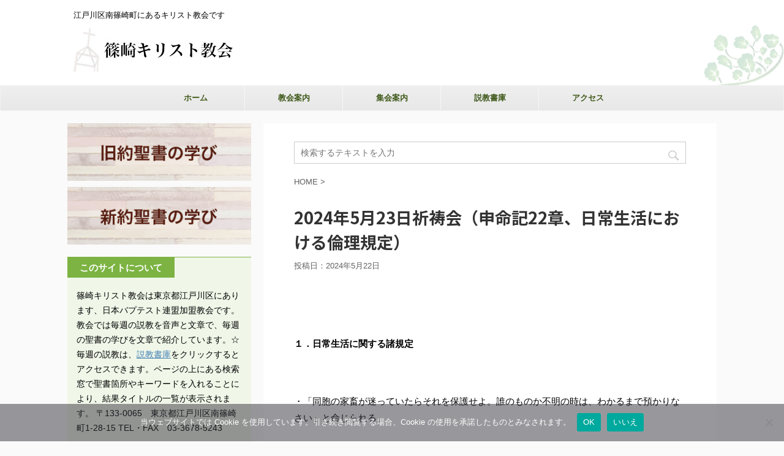

--- FILE ---
content_type: text/html; charset=UTF-8
request_url: https://shinozaki-baptist.jp/ms-video2/2024%E5%B9%B45%E6%9C%8823%E6%97%A5%E7%A5%88%E7%A5%B7%E4%BC%9A%EF%BC%88%E7%94%B3%E5%91%BD%E8%A8%9822%E7%AB%A0%E3%80%81%E6%97%A5%E5%B8%B8%E7%94%9F%E6%B4%BB%E3%81%AB%E3%81%8A%E3%81%91%E3%82%8B%E5%80%AB/
body_size: 23867
content:
<!DOCTYPE html>
<!--[if lt IE 7]>
<html class="ie6" lang="ja"> <![endif]-->
<!--[if IE 7]>
<html class="i7" lang="ja"> <![endif]-->
<!--[if IE 8]>
<html class="ie" lang="ja"> <![endif]-->
<!--[if gt IE 8]><!-->
<html lang="ja" class="">
	<!--<![endif]-->
	<head prefix="og: http://ogp.me/ns# fb: http://ogp.me/ns/fb# article: http://ogp.me/ns/article#">
		<meta charset="UTF-8" >
		<meta name="viewport" content="width=device-width,initial-scale=1.0,user-scalable=no,viewport-fit=cover">
		<meta name="format-detection" content="telephone=no" >

		
		<link rel="alternate" type="application/rss+xml" title="日本バプテスト連盟　篠崎キリスト教会 RSS Feed" href="https://shinozaki-baptist.jp/feed/" />
		<link rel="pingback" href="https://shinozaki-baptist.jp/xmlrpc.php" >
		<!--[if lt IE 9]>
		<script src="https://shinozaki-baptist.jp/wp-content/themes/affinger5/js/html5shiv.js"></script>
		<![endif]-->
				<meta name='robots' content='index, follow, max-image-preview:large, max-snippet:-1, max-video-preview:-1' />
	<style>img:is([sizes="auto" i], [sizes^="auto," i]) { contain-intrinsic-size: 3000px 1500px }</style>
	<title>2024年5月23日祈祷会（申命記22章、日常生活における倫理規定） - 日本バプテスト連盟　篠崎キリスト教会</title>
<!-- Google tag (gtag.js) consent mode dataLayer added by Site Kit -->
<script type="text/javascript" id="google_gtagjs-js-consent-mode-data-layer">
/* <![CDATA[ */
window.dataLayer = window.dataLayer || [];function gtag(){dataLayer.push(arguments);}
gtag('consent', 'default', {"ad_personalization":"denied","ad_storage":"denied","ad_user_data":"denied","analytics_storage":"denied","functionality_storage":"denied","security_storage":"denied","personalization_storage":"denied","region":["AT","BE","BG","CH","CY","CZ","DE","DK","EE","ES","FI","FR","GB","GR","HR","HU","IE","IS","IT","LI","LT","LU","LV","MT","NL","NO","PL","PT","RO","SE","SI","SK"],"wait_for_update":500});
window._googlesitekitConsentCategoryMap = {"statistics":["analytics_storage"],"marketing":["ad_storage","ad_user_data","ad_personalization"],"functional":["functionality_storage","security_storage"],"preferences":["personalization_storage"]};
window._googlesitekitConsents = {"ad_personalization":"denied","ad_storage":"denied","ad_user_data":"denied","analytics_storage":"denied","functionality_storage":"denied","security_storage":"denied","personalization_storage":"denied","region":["AT","BE","BG","CH","CY","CZ","DE","DK","EE","ES","FI","FR","GB","GR","HR","HU","IE","IS","IT","LI","LT","LU","LV","MT","NL","NO","PL","PT","RO","SE","SI","SK"],"wait_for_update":500};
/* ]]> */
</script>
<!-- End Google tag (gtag.js) consent mode dataLayer added by Site Kit -->

	<!-- This site is optimized with the Yoast SEO plugin v26.2 - https://yoast.com/wordpress/plugins/seo/ -->
	<title>2024年5月23日祈祷会（申命記22章、日常生活における倫理規定） - 日本バプテスト連盟　篠崎キリスト教会</title>
	<link rel="canonical" href="https://shinozaki-baptist.jp/ms-video2/2024年5月23日祈祷会（申命記22章、日常生活における倫/" />
	<meta property="og:locale" content="ja_JP" />
	<meta property="og:type" content="article" />
	<meta property="og:title" content="2024年5月23日祈祷会（申命記22章、日常生活における倫理規定） - 日本バプテスト連盟　篠崎キリスト教会" />
	<meta property="og:description" content="&nbsp; &nbsp; １．日常生活に関する諸規定 &nbsp; ・「同胞の家畜が迷っていたらそれを保護せよ。誰のものか不明の時は、わかるまで預かりなさい」と命じられる。 －申命記22:1-2「同 ..." />
	<meta property="og:url" content="https://shinozaki-baptist.jp/ms-video2/2024年5月23日祈祷会（申命記22章、日常生活における倫/" />
	<meta property="og:site_name" content="日本バプテスト連盟　篠崎キリスト教会" />
	<meta property="article:publisher" content="https://www.facebook.com/shinozakichristchurch/" />
	<meta name="twitter:card" content="summary_large_image" />
	<meta name="twitter:label1" content="推定読み取り時間" />
	<meta name="twitter:data1" content="10分" />
	<script type="application/ld+json" class="yoast-schema-graph">{"@context":"https://schema.org","@graph":[{"@type":"WebPage","@id":"https://shinozaki-baptist.jp/ms-video2/2024%e5%b9%b45%e6%9c%8823%e6%97%a5%e7%a5%88%e7%a5%b7%e4%bc%9a%ef%bc%88%e7%94%b3%e5%91%bd%e8%a8%9822%e7%ab%a0%e3%80%81%e6%97%a5%e5%b8%b8%e7%94%9f%e6%b4%bb%e3%81%ab%e3%81%8a%e3%81%91%e3%82%8b%e5%80%ab/","url":"https://shinozaki-baptist.jp/ms-video2/2024%e5%b9%b45%e6%9c%8823%e6%97%a5%e7%a5%88%e7%a5%b7%e4%bc%9a%ef%bc%88%e7%94%b3%e5%91%bd%e8%a8%9822%e7%ab%a0%e3%80%81%e6%97%a5%e5%b8%b8%e7%94%9f%e6%b4%bb%e3%81%ab%e3%81%8a%e3%81%91%e3%82%8b%e5%80%ab/","name":"2024年5月23日祈祷会（申命記22章、日常生活における倫理規定） - 日本バプテスト連盟　篠崎キリスト教会","isPartOf":{"@id":"https://shinozaki-baptist.jp/#website"},"datePublished":"2024-05-22T23:51:03+00:00","breadcrumb":{"@id":"https://shinozaki-baptist.jp/ms-video2/2024%e5%b9%b45%e6%9c%8823%e6%97%a5%e7%a5%88%e7%a5%b7%e4%bc%9a%ef%bc%88%e7%94%b3%e5%91%bd%e8%a8%9822%e7%ab%a0%e3%80%81%e6%97%a5%e5%b8%b8%e7%94%9f%e6%b4%bb%e3%81%ab%e3%81%8a%e3%81%91%e3%82%8b%e5%80%ab/#breadcrumb"},"inLanguage":"ja","potentialAction":[{"@type":"ReadAction","target":["https://shinozaki-baptist.jp/ms-video2/2024%e5%b9%b45%e6%9c%8823%e6%97%a5%e7%a5%88%e7%a5%b7%e4%bc%9a%ef%bc%88%e7%94%b3%e5%91%bd%e8%a8%9822%e7%ab%a0%e3%80%81%e6%97%a5%e5%b8%b8%e7%94%9f%e6%b4%bb%e3%81%ab%e3%81%8a%e3%81%91%e3%82%8b%e5%80%ab/"]}]},{"@type":"BreadcrumbList","@id":"https://shinozaki-baptist.jp/ms-video2/2024%e5%b9%b45%e6%9c%8823%e6%97%a5%e7%a5%88%e7%a5%b7%e4%bc%9a%ef%bc%88%e7%94%b3%e5%91%bd%e8%a8%9822%e7%ab%a0%e3%80%81%e6%97%a5%e5%b8%b8%e7%94%9f%e6%b4%bb%e3%81%ab%e3%81%8a%e3%81%91%e3%82%8b%e5%80%ab/#breadcrumb","itemListElement":[{"@type":"ListItem","position":1,"name":"ホーム","item":"https://shinozaki-baptist.jp/"},{"@type":"ListItem","position":2,"name":"旧約聖書の学び","item":"https://shinozaki-baptist.jp/old_study/"},{"@type":"ListItem","position":3,"name":"2024年5月23日祈祷会（申命記22章、日常生活における倫理規定）"}]},{"@type":"WebSite","@id":"https://shinozaki-baptist.jp/#website","url":"https://shinozaki-baptist.jp/","name":"日本バプテスト連盟　篠崎キリスト教会","description":"江戸川区南篠崎町にあるキリスト教会です","publisher":{"@id":"https://shinozaki-baptist.jp/#organization"},"potentialAction":[{"@type":"SearchAction","target":{"@type":"EntryPoint","urlTemplate":"https://shinozaki-baptist.jp/?s={search_term_string}"},"query-input":{"@type":"PropertyValueSpecification","valueRequired":true,"valueName":"search_term_string"}}],"inLanguage":"ja"},{"@type":"Organization","@id":"https://shinozaki-baptist.jp/#organization","name":"篠崎キリスト教会","url":"https://shinozaki-baptist.jp/","logo":{"@type":"ImageObject","inLanguage":"ja","@id":"https://shinozaki-baptist.jp/#/schema/logo/image/","url":"http://shinozaki-baptist.jp/wp-content/uploads/2019/08/DSC_0047-e1565873997314.jpg","contentUrl":"http://shinozaki-baptist.jp/wp-content/uploads/2019/08/DSC_0047-e1565873997314.jpg","width":425,"height":425,"caption":"篠崎キリスト教会"},"image":{"@id":"https://shinozaki-baptist.jp/#/schema/logo/image/"},"sameAs":["https://www.facebook.com/shinozakichristchurch/"]}]}</script>
	<!-- / Yoast SEO plugin. -->


<link rel='dns-prefetch' href='//ajax.googleapis.com' />
<link rel='dns-prefetch' href='//www.googletagmanager.com' />
		<!-- This site uses the Google Analytics by ExactMetrics plugin v8.9.0 - Using Analytics tracking - https://www.exactmetrics.com/ -->
		<!-- Note: ExactMetrics is not currently configured on this site. The site owner needs to authenticate with Google Analytics in the ExactMetrics settings panel. -->
					<!-- No tracking code set -->
				<!-- / Google Analytics by ExactMetrics -->
		<script type="text/javascript">
/* <![CDATA[ */
window._wpemojiSettings = {"baseUrl":"https:\/\/s.w.org\/images\/core\/emoji\/16.0.1\/72x72\/","ext":".png","svgUrl":"https:\/\/s.w.org\/images\/core\/emoji\/16.0.1\/svg\/","svgExt":".svg","source":{"concatemoji":"https:\/\/shinozaki-baptist.jp\/wp-includes\/js\/wp-emoji-release.min.js?ver=6.8.3"}};
/*! This file is auto-generated */
!function(s,n){var o,i,e;function c(e){try{var t={supportTests:e,timestamp:(new Date).valueOf()};sessionStorage.setItem(o,JSON.stringify(t))}catch(e){}}function p(e,t,n){e.clearRect(0,0,e.canvas.width,e.canvas.height),e.fillText(t,0,0);var t=new Uint32Array(e.getImageData(0,0,e.canvas.width,e.canvas.height).data),a=(e.clearRect(0,0,e.canvas.width,e.canvas.height),e.fillText(n,0,0),new Uint32Array(e.getImageData(0,0,e.canvas.width,e.canvas.height).data));return t.every(function(e,t){return e===a[t]})}function u(e,t){e.clearRect(0,0,e.canvas.width,e.canvas.height),e.fillText(t,0,0);for(var n=e.getImageData(16,16,1,1),a=0;a<n.data.length;a++)if(0!==n.data[a])return!1;return!0}function f(e,t,n,a){switch(t){case"flag":return n(e,"\ud83c\udff3\ufe0f\u200d\u26a7\ufe0f","\ud83c\udff3\ufe0f\u200b\u26a7\ufe0f")?!1:!n(e,"\ud83c\udde8\ud83c\uddf6","\ud83c\udde8\u200b\ud83c\uddf6")&&!n(e,"\ud83c\udff4\udb40\udc67\udb40\udc62\udb40\udc65\udb40\udc6e\udb40\udc67\udb40\udc7f","\ud83c\udff4\u200b\udb40\udc67\u200b\udb40\udc62\u200b\udb40\udc65\u200b\udb40\udc6e\u200b\udb40\udc67\u200b\udb40\udc7f");case"emoji":return!a(e,"\ud83e\udedf")}return!1}function g(e,t,n,a){var r="undefined"!=typeof WorkerGlobalScope&&self instanceof WorkerGlobalScope?new OffscreenCanvas(300,150):s.createElement("canvas"),o=r.getContext("2d",{willReadFrequently:!0}),i=(o.textBaseline="top",o.font="600 32px Arial",{});return e.forEach(function(e){i[e]=t(o,e,n,a)}),i}function t(e){var t=s.createElement("script");t.src=e,t.defer=!0,s.head.appendChild(t)}"undefined"!=typeof Promise&&(o="wpEmojiSettingsSupports",i=["flag","emoji"],n.supports={everything:!0,everythingExceptFlag:!0},e=new Promise(function(e){s.addEventListener("DOMContentLoaded",e,{once:!0})}),new Promise(function(t){var n=function(){try{var e=JSON.parse(sessionStorage.getItem(o));if("object"==typeof e&&"number"==typeof e.timestamp&&(new Date).valueOf()<e.timestamp+604800&&"object"==typeof e.supportTests)return e.supportTests}catch(e){}return null}();if(!n){if("undefined"!=typeof Worker&&"undefined"!=typeof OffscreenCanvas&&"undefined"!=typeof URL&&URL.createObjectURL&&"undefined"!=typeof Blob)try{var e="postMessage("+g.toString()+"("+[JSON.stringify(i),f.toString(),p.toString(),u.toString()].join(",")+"));",a=new Blob([e],{type:"text/javascript"}),r=new Worker(URL.createObjectURL(a),{name:"wpTestEmojiSupports"});return void(r.onmessage=function(e){c(n=e.data),r.terminate(),t(n)})}catch(e){}c(n=g(i,f,p,u))}t(n)}).then(function(e){for(var t in e)n.supports[t]=e[t],n.supports.everything=n.supports.everything&&n.supports[t],"flag"!==t&&(n.supports.everythingExceptFlag=n.supports.everythingExceptFlag&&n.supports[t]);n.supports.everythingExceptFlag=n.supports.everythingExceptFlag&&!n.supports.flag,n.DOMReady=!1,n.readyCallback=function(){n.DOMReady=!0}}).then(function(){return e}).then(function(){var e;n.supports.everything||(n.readyCallback(),(e=n.source||{}).concatemoji?t(e.concatemoji):e.wpemoji&&e.twemoji&&(t(e.twemoji),t(e.wpemoji)))}))}((window,document),window._wpemojiSettings);
/* ]]> */
</script>
<link rel='stylesheet' id='pt-cv-public-style-css' href='https://shinozaki-baptist.jp/wp-content/plugins/content-views-query-and-display-post-page/public/assets/css/cv.css?ver=4.2' type='text/css' media='all' />
<link rel='stylesheet' id='pt-cv-public-pro-style-css' href='https://shinozaki-baptist.jp/wp-content/plugins/pt-content-views-pro/public/assets/css/cvpro.min.css?ver=7.2.2' type='text/css' media='all' />
<style id='wp-emoji-styles-inline-css' type='text/css'>

	img.wp-smiley, img.emoji {
		display: inline !important;
		border: none !important;
		box-shadow: none !important;
		height: 1em !important;
		width: 1em !important;
		margin: 0 0.07em !important;
		vertical-align: -0.1em !important;
		background: none !important;
		padding: 0 !important;
	}
</style>
<link rel='stylesheet' id='wp-block-library-css' href='https://shinozaki-baptist.jp/wp-includes/css/dist/block-library/style.min.css?ver=6.8.3' type='text/css' media='all' />
<style id='classic-theme-styles-inline-css' type='text/css'>
/*! This file is auto-generated */
.wp-block-button__link{color:#fff;background-color:#32373c;border-radius:9999px;box-shadow:none;text-decoration:none;padding:calc(.667em + 2px) calc(1.333em + 2px);font-size:1.125em}.wp-block-file__button{background:#32373c;color:#fff;text-decoration:none}
</style>
<style id='global-styles-inline-css' type='text/css'>
:root{--wp--preset--aspect-ratio--square: 1;--wp--preset--aspect-ratio--4-3: 4/3;--wp--preset--aspect-ratio--3-4: 3/4;--wp--preset--aspect-ratio--3-2: 3/2;--wp--preset--aspect-ratio--2-3: 2/3;--wp--preset--aspect-ratio--16-9: 16/9;--wp--preset--aspect-ratio--9-16: 9/16;--wp--preset--color--black: #000000;--wp--preset--color--cyan-bluish-gray: #abb8c3;--wp--preset--color--white: #ffffff;--wp--preset--color--pale-pink: #f78da7;--wp--preset--color--vivid-red: #cf2e2e;--wp--preset--color--luminous-vivid-orange: #ff6900;--wp--preset--color--luminous-vivid-amber: #fcb900;--wp--preset--color--light-green-cyan: #7bdcb5;--wp--preset--color--vivid-green-cyan: #00d084;--wp--preset--color--pale-cyan-blue: #8ed1fc;--wp--preset--color--vivid-cyan-blue: #0693e3;--wp--preset--color--vivid-purple: #9b51e0;--wp--preset--gradient--vivid-cyan-blue-to-vivid-purple: linear-gradient(135deg,rgba(6,147,227,1) 0%,rgb(155,81,224) 100%);--wp--preset--gradient--light-green-cyan-to-vivid-green-cyan: linear-gradient(135deg,rgb(122,220,180) 0%,rgb(0,208,130) 100%);--wp--preset--gradient--luminous-vivid-amber-to-luminous-vivid-orange: linear-gradient(135deg,rgba(252,185,0,1) 0%,rgba(255,105,0,1) 100%);--wp--preset--gradient--luminous-vivid-orange-to-vivid-red: linear-gradient(135deg,rgba(255,105,0,1) 0%,rgb(207,46,46) 100%);--wp--preset--gradient--very-light-gray-to-cyan-bluish-gray: linear-gradient(135deg,rgb(238,238,238) 0%,rgb(169,184,195) 100%);--wp--preset--gradient--cool-to-warm-spectrum: linear-gradient(135deg,rgb(74,234,220) 0%,rgb(151,120,209) 20%,rgb(207,42,186) 40%,rgb(238,44,130) 60%,rgb(251,105,98) 80%,rgb(254,248,76) 100%);--wp--preset--gradient--blush-light-purple: linear-gradient(135deg,rgb(255,206,236) 0%,rgb(152,150,240) 100%);--wp--preset--gradient--blush-bordeaux: linear-gradient(135deg,rgb(254,205,165) 0%,rgb(254,45,45) 50%,rgb(107,0,62) 100%);--wp--preset--gradient--luminous-dusk: linear-gradient(135deg,rgb(255,203,112) 0%,rgb(199,81,192) 50%,rgb(65,88,208) 100%);--wp--preset--gradient--pale-ocean: linear-gradient(135deg,rgb(255,245,203) 0%,rgb(182,227,212) 50%,rgb(51,167,181) 100%);--wp--preset--gradient--electric-grass: linear-gradient(135deg,rgb(202,248,128) 0%,rgb(113,206,126) 100%);--wp--preset--gradient--midnight: linear-gradient(135deg,rgb(2,3,129) 0%,rgb(40,116,252) 100%);--wp--preset--font-size--small: 13px;--wp--preset--font-size--medium: 20px;--wp--preset--font-size--large: 36px;--wp--preset--font-size--x-large: 42px;--wp--preset--spacing--20: 0.44rem;--wp--preset--spacing--30: 0.67rem;--wp--preset--spacing--40: 1rem;--wp--preset--spacing--50: 1.5rem;--wp--preset--spacing--60: 2.25rem;--wp--preset--spacing--70: 3.38rem;--wp--preset--spacing--80: 5.06rem;--wp--preset--shadow--natural: 6px 6px 9px rgba(0, 0, 0, 0.2);--wp--preset--shadow--deep: 12px 12px 50px rgba(0, 0, 0, 0.4);--wp--preset--shadow--sharp: 6px 6px 0px rgba(0, 0, 0, 0.2);--wp--preset--shadow--outlined: 6px 6px 0px -3px rgba(255, 255, 255, 1), 6px 6px rgba(0, 0, 0, 1);--wp--preset--shadow--crisp: 6px 6px 0px rgba(0, 0, 0, 1);}:where(.is-layout-flex){gap: 0.5em;}:where(.is-layout-grid){gap: 0.5em;}body .is-layout-flex{display: flex;}.is-layout-flex{flex-wrap: wrap;align-items: center;}.is-layout-flex > :is(*, div){margin: 0;}body .is-layout-grid{display: grid;}.is-layout-grid > :is(*, div){margin: 0;}:where(.wp-block-columns.is-layout-flex){gap: 2em;}:where(.wp-block-columns.is-layout-grid){gap: 2em;}:where(.wp-block-post-template.is-layout-flex){gap: 1.25em;}:where(.wp-block-post-template.is-layout-grid){gap: 1.25em;}.has-black-color{color: var(--wp--preset--color--black) !important;}.has-cyan-bluish-gray-color{color: var(--wp--preset--color--cyan-bluish-gray) !important;}.has-white-color{color: var(--wp--preset--color--white) !important;}.has-pale-pink-color{color: var(--wp--preset--color--pale-pink) !important;}.has-vivid-red-color{color: var(--wp--preset--color--vivid-red) !important;}.has-luminous-vivid-orange-color{color: var(--wp--preset--color--luminous-vivid-orange) !important;}.has-luminous-vivid-amber-color{color: var(--wp--preset--color--luminous-vivid-amber) !important;}.has-light-green-cyan-color{color: var(--wp--preset--color--light-green-cyan) !important;}.has-vivid-green-cyan-color{color: var(--wp--preset--color--vivid-green-cyan) !important;}.has-pale-cyan-blue-color{color: var(--wp--preset--color--pale-cyan-blue) !important;}.has-vivid-cyan-blue-color{color: var(--wp--preset--color--vivid-cyan-blue) !important;}.has-vivid-purple-color{color: var(--wp--preset--color--vivid-purple) !important;}.has-black-background-color{background-color: var(--wp--preset--color--black) !important;}.has-cyan-bluish-gray-background-color{background-color: var(--wp--preset--color--cyan-bluish-gray) !important;}.has-white-background-color{background-color: var(--wp--preset--color--white) !important;}.has-pale-pink-background-color{background-color: var(--wp--preset--color--pale-pink) !important;}.has-vivid-red-background-color{background-color: var(--wp--preset--color--vivid-red) !important;}.has-luminous-vivid-orange-background-color{background-color: var(--wp--preset--color--luminous-vivid-orange) !important;}.has-luminous-vivid-amber-background-color{background-color: var(--wp--preset--color--luminous-vivid-amber) !important;}.has-light-green-cyan-background-color{background-color: var(--wp--preset--color--light-green-cyan) !important;}.has-vivid-green-cyan-background-color{background-color: var(--wp--preset--color--vivid-green-cyan) !important;}.has-pale-cyan-blue-background-color{background-color: var(--wp--preset--color--pale-cyan-blue) !important;}.has-vivid-cyan-blue-background-color{background-color: var(--wp--preset--color--vivid-cyan-blue) !important;}.has-vivid-purple-background-color{background-color: var(--wp--preset--color--vivid-purple) !important;}.has-black-border-color{border-color: var(--wp--preset--color--black) !important;}.has-cyan-bluish-gray-border-color{border-color: var(--wp--preset--color--cyan-bluish-gray) !important;}.has-white-border-color{border-color: var(--wp--preset--color--white) !important;}.has-pale-pink-border-color{border-color: var(--wp--preset--color--pale-pink) !important;}.has-vivid-red-border-color{border-color: var(--wp--preset--color--vivid-red) !important;}.has-luminous-vivid-orange-border-color{border-color: var(--wp--preset--color--luminous-vivid-orange) !important;}.has-luminous-vivid-amber-border-color{border-color: var(--wp--preset--color--luminous-vivid-amber) !important;}.has-light-green-cyan-border-color{border-color: var(--wp--preset--color--light-green-cyan) !important;}.has-vivid-green-cyan-border-color{border-color: var(--wp--preset--color--vivid-green-cyan) !important;}.has-pale-cyan-blue-border-color{border-color: var(--wp--preset--color--pale-cyan-blue) !important;}.has-vivid-cyan-blue-border-color{border-color: var(--wp--preset--color--vivid-cyan-blue) !important;}.has-vivid-purple-border-color{border-color: var(--wp--preset--color--vivid-purple) !important;}.has-vivid-cyan-blue-to-vivid-purple-gradient-background{background: var(--wp--preset--gradient--vivid-cyan-blue-to-vivid-purple) !important;}.has-light-green-cyan-to-vivid-green-cyan-gradient-background{background: var(--wp--preset--gradient--light-green-cyan-to-vivid-green-cyan) !important;}.has-luminous-vivid-amber-to-luminous-vivid-orange-gradient-background{background: var(--wp--preset--gradient--luminous-vivid-amber-to-luminous-vivid-orange) !important;}.has-luminous-vivid-orange-to-vivid-red-gradient-background{background: var(--wp--preset--gradient--luminous-vivid-orange-to-vivid-red) !important;}.has-very-light-gray-to-cyan-bluish-gray-gradient-background{background: var(--wp--preset--gradient--very-light-gray-to-cyan-bluish-gray) !important;}.has-cool-to-warm-spectrum-gradient-background{background: var(--wp--preset--gradient--cool-to-warm-spectrum) !important;}.has-blush-light-purple-gradient-background{background: var(--wp--preset--gradient--blush-light-purple) !important;}.has-blush-bordeaux-gradient-background{background: var(--wp--preset--gradient--blush-bordeaux) !important;}.has-luminous-dusk-gradient-background{background: var(--wp--preset--gradient--luminous-dusk) !important;}.has-pale-ocean-gradient-background{background: var(--wp--preset--gradient--pale-ocean) !important;}.has-electric-grass-gradient-background{background: var(--wp--preset--gradient--electric-grass) !important;}.has-midnight-gradient-background{background: var(--wp--preset--gradient--midnight) !important;}.has-small-font-size{font-size: var(--wp--preset--font-size--small) !important;}.has-medium-font-size{font-size: var(--wp--preset--font-size--medium) !important;}.has-large-font-size{font-size: var(--wp--preset--font-size--large) !important;}.has-x-large-font-size{font-size: var(--wp--preset--font-size--x-large) !important;}
:where(.wp-block-post-template.is-layout-flex){gap: 1.25em;}:where(.wp-block-post-template.is-layout-grid){gap: 1.25em;}
:where(.wp-block-columns.is-layout-flex){gap: 2em;}:where(.wp-block-columns.is-layout-grid){gap: 2em;}
:root :where(.wp-block-pullquote){font-size: 1.5em;line-height: 1.6;}
</style>
<link rel='stylesheet' id='cookie-notice-front-css' href='https://shinozaki-baptist.jp/wp-content/plugins/cookie-notice/css/front.min.css?ver=2.5.8' type='text/css' media='all' />
<link rel='stylesheet' id='widgetopts-styles-css' href='https://shinozaki-baptist.jp/wp-content/plugins/widget-options/assets/css/widget-options.css?ver=4.1.3' type='text/css' media='all' />
<link rel='stylesheet' id='normalize-css' href='https://shinozaki-baptist.jp/wp-content/themes/affinger5/css/normalize.css?ver=1.5.9' type='text/css' media='all' />
<link rel='stylesheet' id='font-awesome-css' href='https://shinozaki-baptist.jp/wp-content/themes/affinger5/css/fontawesome/css/font-awesome.min.css?ver=4.7.0' type='text/css' media='all' />
<link rel='stylesheet' id='font-awesome-animation-css' href='https://shinozaki-baptist.jp/wp-content/themes/affinger5/css/fontawesome/css/font-awesome-animation.min.css?ver=6.8.3' type='text/css' media='all' />
<link rel='stylesheet' id='st_svg-css' href='https://shinozaki-baptist.jp/wp-content/themes/affinger5/st_svg/style.css?ver=6.8.3' type='text/css' media='all' />
<link rel='stylesheet' id='slick-css' href='https://shinozaki-baptist.jp/wp-content/themes/affinger5/vendor/slick/slick.css?ver=1.8.0' type='text/css' media='all' />
<link rel='stylesheet' id='slick-theme-css' href='https://shinozaki-baptist.jp/wp-content/themes/affinger5/vendor/slick/slick-theme.css?ver=1.8.0' type='text/css' media='all' />
<link rel='stylesheet' id='fonts-googleapis-notosansjp-css' href='//fonts.googleapis.com/earlyaccess/notosansjp.css?ver=6.8.3' type='text/css' media='all' />
<link rel='stylesheet' id='style-css' href='https://shinozaki-baptist.jp/wp-content/themes/affinger5/style.css?ver=6.8.3' type='text/css' media='all' />
<link rel='stylesheet' id='child-style-css' href='https://shinozaki-baptist.jp/wp-content/themes/affinger5-child/style.css?ver=6.8.3' type='text/css' media='all' />
<link rel='stylesheet' id='single-css' href='https://shinozaki-baptist.jp/wp-content/themes/affinger5/st-rankcss.php' type='text/css' media='all' />
<link rel='stylesheet' id='st-themecss-css' href='https://shinozaki-baptist.jp/wp-content/themes/affinger5/st-themecss-loader.php?ver=6.8.3' type='text/css' media='all' />
<script type="text/javascript" src="//ajax.googleapis.com/ajax/libs/jquery/1.11.3/jquery.min.js?ver=1.11.3" id="jquery-js"></script>
<script type="text/javascript" id="cookie-notice-front-js-before">
/* <![CDATA[ */
var cnArgs = {"ajaxUrl":"https:\/\/shinozaki-baptist.jp\/wp-admin\/admin-ajax.php","nonce":"651285212f","hideEffect":"fade","position":"bottom","onScroll":false,"onScrollOffset":100,"onClick":false,"cookieName":"cookie_notice_accepted","cookieTime":2592000,"cookieTimeRejected":2592000,"globalCookie":false,"redirection":false,"cache":false,"revokeCookies":false,"revokeCookiesOpt":"automatic"};
/* ]]> */
</script>
<script type="text/javascript" src="https://shinozaki-baptist.jp/wp-content/plugins/cookie-notice/js/front.min.js?ver=2.5.8" id="cookie-notice-front-js"></script>

<!-- Site Kit によって追加された Google タグ（gtag.js）スニペット -->
<!-- Google アナリティクス スニペット (Site Kit が追加) -->
<script type="text/javascript" src="https://www.googletagmanager.com/gtag/js?id=GT-TW5C6XB" id="google_gtagjs-js" async></script>
<script type="text/javascript" id="google_gtagjs-js-after">
/* <![CDATA[ */
window.dataLayer = window.dataLayer || [];function gtag(){dataLayer.push(arguments);}
gtag("set","linker",{"domains":["shinozaki-baptist.jp"]});
gtag("js", new Date());
gtag("set", "developer_id.dZTNiMT", true);
gtag("config", "GT-TW5C6XB", {"googlesitekit_post_type":"ms_video2"});
 window._googlesitekit = window._googlesitekit || {}; window._googlesitekit.throttledEvents = []; window._googlesitekit.gtagEvent = (name, data) => { var key = JSON.stringify( { name, data } ); if ( !! window._googlesitekit.throttledEvents[ key ] ) { return; } window._googlesitekit.throttledEvents[ key ] = true; setTimeout( () => { delete window._googlesitekit.throttledEvents[ key ]; }, 5 ); gtag( "event", name, { ...data, event_source: "site-kit" } ); }; 
/* ]]> */
</script>
<link rel="https://api.w.org/" href="https://shinozaki-baptist.jp/wp-json/" /><link rel='shortlink' href='https://shinozaki-baptist.jp/?p=7918' />
<link rel="alternate" title="oEmbed (JSON)" type="application/json+oembed" href="https://shinozaki-baptist.jp/wp-json/oembed/1.0/embed?url=https%3A%2F%2Fshinozaki-baptist.jp%2Fms-video2%2F2024%25e5%25b9%25b45%25e6%259c%258823%25e6%2597%25a5%25e7%25a5%2588%25e7%25a5%25b7%25e4%25bc%259a%25ef%25bc%2588%25e7%2594%25b3%25e5%2591%25bd%25e8%25a8%259822%25e7%25ab%25a0%25e3%2580%2581%25e6%2597%25a5%25e5%25b8%25b8%25e7%2594%259f%25e6%25b4%25bb%25e3%2581%25ab%25e3%2581%258a%25e3%2581%2591%25e3%2582%258b%25e5%2580%25ab%2F" />
<link rel="alternate" title="oEmbed (XML)" type="text/xml+oembed" href="https://shinozaki-baptist.jp/wp-json/oembed/1.0/embed?url=https%3A%2F%2Fshinozaki-baptist.jp%2Fms-video2%2F2024%25e5%25b9%25b45%25e6%259c%258823%25e6%2597%25a5%25e7%25a5%2588%25e7%25a5%25b7%25e4%25bc%259a%25ef%25bc%2588%25e7%2594%25b3%25e5%2591%25bd%25e8%25a8%259822%25e7%25ab%25a0%25e3%2580%2581%25e6%2597%25a5%25e5%25b8%25b8%25e7%2594%259f%25e6%25b4%25bb%25e3%2581%25ab%25e3%2581%258a%25e3%2581%2591%25e3%2582%258b%25e5%2580%25ab%2F&#038;format=xml" />
<meta name="generator" content="Site Kit by Google 1.164.0" /><meta name="robots" content="index, follow" />
<link rel="canonical" href="https://shinozaki-baptist.jp/ms-video2/2024%e5%b9%b45%e6%9c%8823%e6%97%a5%e7%a5%88%e7%a5%b7%e4%bc%9a%ef%bc%88%e7%94%b3%e5%91%bd%e8%a8%9822%e7%ab%a0%e3%80%81%e6%97%a5%e5%b8%b8%e7%94%9f%e6%b4%bb%e3%81%ab%e3%81%8a%e3%81%91%e3%82%8b%e5%80%ab/" />
		<style type="text/css" id="wp-custom-css">
			/*リスト中検索ボタン*/
.pt-cv-wrapper .btn-danger {
    color: #fff;
    background-color: #b9b9b9;
    border-color: #a7a7a7;
}
/*新着のリスト記号*/
a._self.cvplbd:before{
	content:"- ";
	color:grey;
}		</style>
								


<script>
jQuery(function(){
    jQuery('.st-btn-open').click(function(){
        jQuery(this).next('.st-slidebox').stop(true, true).slideToggle();
    });
});
</script>

	<script>
		jQuery(function(){
		jQuery('.post h3:not(.rankh3):not(#reply-title) , .h3modoki').wrapInner('<span class="st-dash-design"></span>');
		}) 
	</script>

<script>
	jQuery(function(){
		jQuery("#toc_container:not(:has(ul ul))").addClass("only-toc");
		jQuery(".st-ac-box ul:has(.cat-item)").each(function(){
			jQuery(this).addClass("st-ac-cat");
		});
	});
</script>

<script>
	jQuery(function(){
						jQuery('.st-star').parent('.rankh4').css('padding-bottom','5px'); // スターがある場合のランキング見出し調整
	});
</script>
			</head>
	<body class="wp-singular ms_video2-template-default single single-ms_video2 postid-7918 wp-theme-affinger5 wp-child-theme-affinger5-child cookies-not-set not-front-page" >
				<div id="st-ami">
				<div id="wrapper" class="">
				<div id="wrapper-in">
					<header id="">
						<div id="headbox-bg">
							<div class="clearfix" id="headbox">
										<nav id="s-navi" class="pcnone">
			<dl class="acordion">
				<dt class="trigger">
					<p class="acordion_button"><span class="op"><i class="fa st-svg-menu"></i></span></p>
		
					<!-- 追加メニュー -->
					
					<!-- 追加メニュー2 -->
					
						</dt>

				<dd class="acordion_tree">
					<div class="acordion_tree_content">

						

														<div class="menu-main-container"><ul id="menu-main" class="menu"><li id="menu-item-124" class="menu-item menu-item-type-custom menu-item-object-custom menu-item-home menu-item-124"><a href="http://shinozaki-baptist.jp/"><span class="menu-item-label">ホーム</span></a></li>
<li id="menu-item-115" class="menu-item menu-item-type-post_type menu-item-object-page menu-item-has-children menu-item-115"><a href="https://shinozaki-baptist.jp/about/"><span class="menu-item-label">教会案内</span></a>
<ul class="sub-menu">
	<li id="menu-item-113" class="menu-item menu-item-type-post_type menu-item-object-page menu-item-113"><a href="https://shinozaki-baptist.jp/kokuhaku/"><span class="menu-item-label">信仰告白</span></a></li>
	<li id="menu-item-182" class="menu-item menu-item-type-post_type menu-item-object-page menu-item-182"><a href="https://shinozaki-baptist.jp/%e6%95%99%e4%bc%9a%e3%83%aa%e3%83%b3%e3%82%af/"><span class="menu-item-label">教会リンク</span></a></li>
</ul>
</li>
<li id="menu-item-112" class="menu-item menu-item-type-post_type menu-item-object-page menu-item-112"><a href="https://shinozaki-baptist.jp/shukai/"><span class="menu-item-label">集会案内</span></a></li>
<li id="menu-item-8196" class="menu-item menu-item-type-custom menu-item-object-custom menu-item-8196"><a href="https://shinozaki-baptist.jp/sekkyo-shoko/"><span class="menu-item-label">説教書庫</span></a></li>
<li id="menu-item-111" class="menu-item menu-item-type-post_type menu-item-object-page menu-item-111"><a href="https://shinozaki-baptist.jp/map/"><span class="menu-item-label">アクセス</span></a></li>
</ul></div>							<div class="clear"></div>

						
					</div>
				</dd>
			</dl>
		</nav>
										<div id="header-l">
										
            
			
				<!-- キャプション -->
				                
					              		 	 <p class="descr sitenametop">
               		     	江戸川区南篠崎町にあるキリスト教会です               			 </p>
					                    
				                
				<!-- ロゴ又はブログ名 -->
				              		  <p class="sitename"><a href="https://shinozaki-baptist.jp/">
                  		                        		  <img class="sitename-bottom" alt="日本バプテスト連盟　篠崎キリスト教会" src="http://shinozaki-baptist.jp/wp-content/uploads/2019/08/shinozaki_logo.jpg" >
                   		               		  </a></p>
            					<!-- ロゴ又はブログ名ここまで -->

			    
		
    									</div><!-- /#header-l -->
								<div id="header-r" class="smanone">
																		
								</div><!-- /#header-r -->
							</div><!-- /#headbox-bg -->
						</div><!-- /#headbox clearfix -->

						
						
						
											
<div id="gazou-wide">
			<div id="st-menubox">
			<div id="st-menuwide">
				<nav class="smanone clearfix"><ul id="menu-main-1" class="menu"><li class="menu-item menu-item-type-custom menu-item-object-custom menu-item-home menu-item-124"><a href="http://shinozaki-baptist.jp/">ホーム</a></li>
<li class="menu-item menu-item-type-post_type menu-item-object-page menu-item-has-children menu-item-115"><a href="https://shinozaki-baptist.jp/about/">教会案内</a>
<ul class="sub-menu">
	<li class="menu-item menu-item-type-post_type menu-item-object-page menu-item-113"><a href="https://shinozaki-baptist.jp/kokuhaku/">信仰告白</a></li>
	<li class="menu-item menu-item-type-post_type menu-item-object-page menu-item-182"><a href="https://shinozaki-baptist.jp/%e6%95%99%e4%bc%9a%e3%83%aa%e3%83%b3%e3%82%af/">教会リンク</a></li>
</ul>
</li>
<li class="menu-item menu-item-type-post_type menu-item-object-page menu-item-112"><a href="https://shinozaki-baptist.jp/shukai/">集会案内</a></li>
<li class="menu-item menu-item-type-custom menu-item-object-custom menu-item-8196"><a href="https://shinozaki-baptist.jp/sekkyo-shoko/">説教書庫</a></li>
<li class="menu-item menu-item-type-post_type menu-item-object-page menu-item-111"><a href="https://shinozaki-baptist.jp/map/">アクセス</a></li>
</ul></nav>			</div>
		</div>
				</div>
					
					
					</header>

					

					<div id="content-w">

					
					
<div id="content" class="clearfix">
	<div id="contentInner">

		<main>
			<article>
				<div id="post-7918" class="st-post post-7918 ms_video2 type-ms_video2 status-publish hentry old_cat-04-">

			
														<div id="search-5" class="widget st-widgets-box post-widgets-top widget_search"><div id="search">
	<form method="get" id="searchform" action="https://shinozaki-baptist.jp/">
		<label class="hidden" for="s">
					</label>
		<input type="text" placeholder="検索するテキストを入力" value="" name="s" id="s" />
		<input type="image" src="https://shinozaki-baptist.jp/wp-content/themes/affinger5/images/search.png" alt="検索" id="searchsubmit" />
	</form>
</div>
<!-- /stinger --> </div>						

					<!--ぱんくず -->
										<div id="breadcrumb">
					<ol itemscope itemtype="http://schema.org/BreadcrumbList">
							 <li itemprop="itemListElement" itemscope
      itemtype="http://schema.org/ListItem"><a href="https://shinozaki-baptist.jp" itemprop="item"><span itemprop="name">HOME</span></a> > <meta itemprop="position" content="1" /></li>
											</ol>
					</div>
										<!--/ ぱんくず -->

					<!--ループ開始 -->
										
										<p class="st-catgroup">
										</p>
									

					<h1 class="entry-title">2024年5月23日祈祷会（申命記22章、日常生活における倫理規定）</h1>

					<div class="blogbox ">
						<p><span class="kdate">
															投稿日：<time class="updated" datetime="2024-05-22T23:51:03+0000">2024年5月22日</time>
													</span></p>
					</div>

					
					<div class="mainbox">
						<div id="nocopy" ><!-- コピー禁止エリアここから -->
																										
							<div class="entry-content">
								<p>&nbsp;</p>
<p>&nbsp;</p>
<p><strong>１．日常生活に関する諸規定</strong></p>
<p>&nbsp;</p>
<p>・「同胞の家畜が迷っていたらそれを保護せよ。誰のものか不明の時は、わかるまで預かりなさい」と命じられる。</p>
<p>－申命記22:1-2「同胞の牛または羊が迷っているのを見て、見ない振りをしてはならない。必ず同胞のもとに連れ返さねばならない。もしも同胞が近くの人でなく、だれであるかも分からない場合は、それを家に連れ帰り、同胞が捜しに来るまで手もとに置き、捜しに来たとき、その人に返しなさい」。</p>
<p>・同胞を愛する。これは神の民には当然なことだ。戒めは信仰による応答であり、信仰は行為を伴う。</p>
<p>－ヤコブ2:14「私の兄弟たち、自分は信仰を持っていると言う者がいても、行いが伴わなければ、何の役に立つでしょうか。そのような信仰が、彼を救うことができるでしょうか」。</p>
<p>・女は男の着物を着てはいけないし、男は女の着物を着てはいけない。それは神が人を男女に造られた創造の秩序を犯すものだ。男には男の、女には女の役割がある。</p>
<p>－申命記22:5「女は男の着物を身に着けてはならない。男は女の着物を着てはならない。このようなことをする者をすべて、あなたの神、主はいとわれる」。</p>
<p>・母鳥と雛鳥を共に取るな。母鳥を離せ、そうすれば母鳥はまた命を生むことが出来る。屋根には欄干をつけよ、そうすれば隣人が落ちて死ぬことを防止できる。細かい規定が続く。何故規定があるのか。主を愛するとは隣人を愛することであり、隣人を愛するとは隣人を気にかけることだ。</p>
<p>－レビ19：18「自分自身を愛するように隣人を愛しなさい。私は主である」。</p>
<p>&nbsp;</p>
<p><strong>２．姦淫をすることは隣人を貪ることだ。</strong></p>
<p>&nbsp;</p>
<p>・22章後半は姦淫について述べられる。妻が結婚前に不品行を犯した場合はその妻を殺せと命じられる。</p>
<p>－申命記22:20-21「その娘に処女の証拠がなかったという非難が確かであるならば、娘を父親の家の戸口に引き出し、町の人たちは彼女を石で打ち殺さねばならない。彼女は父の家で姦淫を行って、イスラエルの中で愚かなことをしたからである。あなたはあなたの中から悪を取り除かねばならない」。</p>
<p>・しかし、根拠なき疑いで妻を離縁しようとする者は懲らしめを受け、妻を離婚することは出来ない。</p>
<p>－申命記22:18-19「町の長老たちは男を捕まえて鞭で打ち・・・彼に銀百シェケルの罰金を科し、それを娘の父親に渡さねばならない。彼女は彼の妻としてとどまり、彼は生涯、彼女を離縁することはできない」。</p>
<p>・人妻と寝た男は人妻もろとも殺せと命じられる。</p>
<p>－申命記22:22「男が人妻と寝ているところを見つけられたならば、女と寝た男もその女も共に殺して、イスラエルの中から悪を取り除かねばならない」。</p>
<p>・婚約している娘が助けを呼ぶことの出来る状況下で他の男に犯されたなら、二人とも殺せと命じられる。</p>
<p>－申命記22:23-24「ある男と婚約している処女の娘がいて、別の男が町で彼女と出会い、床を共にしたならば、その二人を町の門に引き出し、石で打ち殺さねばならない。その娘は町の中で助けを求めず、男は隣人の妻を辱めたからである。あなたはこうして、あなたの中から悪を取り除かねばならない」。</p>
<p>・しかし、助けを呼べない状況下であれば、娘の命は助けられる。</p>
<p>－申命記22:25-27「ある男が別の男と婚約している娘と野で出会い、これを力ずくで犯し共に寝た場合は、共に寝た男だけを殺さねばならない。その娘には何もしてはならない。娘には死刑に当たる罪はない・・・男が野で彼女に出会い、婚約している娘は助けを求めたが、助ける者がいなかったからである」。</p>
<p>・女がまだ婚約していない場合は、強姦した男は罰金を父親に払い、その女と結婚すれば許される。</p>
<p>－申命記22:28-29「ある男がまだ婚約していない処女の娘に出会い、これを捕らえ、共に寝たところを見つけられたならば、共に寝た男はその娘の父親に銀五十シェケルを支払って、彼女を妻としなければならない。彼女を辱めたのであるから、生涯彼女を離縁することはできない」。</p>
<p>・父の後妻と息子との姦通は厳しく戒められる。コリント教会でも同じ出来事が起こり、パウロはこれを批判している（第一コリント5：1-8）。</p>
<p>－申命記23:1「だれも父の妻をめとって、父の衣の裾をあらわにしてはならない」。</p>
<p>・申命記は何故このようなことを事細かに書くのだろうか。それは姦淫こそ隣人を貪る行為であり、隣人の家庭を滅ぼす行為だからだ。「隣人を貪るな」と戒めは「隣人の妻を欲するな」と書かれている。</p>
<p>－申命記5:21「あなたの隣人の妻を欲してはならない。隣人の家、畑、男女の奴隷、牛、ろばなど、隣人のものを一切欲しがってはならない。」</p>
<p>・人間の命は性の営みにより継続される。性を通して、命を子に伝え、人は永遠の命を得る。だから性を快楽のための道具にしてはいけない。</p>
<p>－創世記1:27「神は御自分にかたどって人を創造された。神にかたどって創造された。男と女に創造された。神は彼らを祝福して言われた『産めよ、増えよ、地に満ちて地を従わせよ。海の魚、空の鳥、地の上を這う生き物をすべて支配せよ』」。</p>
<p>&nbsp;</p>
<p><strong>3.</strong><strong>旧約の伝統の中でイエスはその再解釈をされた。</strong></p>
<p>&nbsp;</p>
<p>・「姦淫の罪を犯した者は殺せ」という申命記の伝統の中で、イエスはあえて姦淫の女を赦された。それは自分が攻撃されることを覚悟の上の行為であり、贖罪は自分の命と引き換えに行われた。</p>
<p>－ヨハネ8:4-11「『先生、この女は姦通をしている時に捕まりました。こういう女は石で打ち殺せと、モーセは律法の中で命じています・・・』。イエスはかがみ込み、指で地面に何か書き始められた。しかし、彼らがしつこく問い続けるので、イエスは身を起こして言われた。『あなたたちの中で罪を犯したことのない者が、まず、この女に石を投げなさい』。そしてまた、身をかがめて地面に書き続けられた。これを聞いた者は、年長者から始まって、一人また一人と、立ち去ってしまい、イエスひとりと、真ん中にいた女が残った。イエスは、身を起こして言われた。『婦人よ、あの人たちはどこにいるのか。だれもあなたを罪に定めなかったのか』。女が、『主よ、だれも』と言うと、イエスは言われた。『私もあなたを罪に定めない。行きなさい。これからは、もう罪を犯してはならない』〕」。</p>
<p>・ヨハネ7：53-8：11は〔　〕の中に書かれている。このしるしは「後代の加筆と見られているが、年代的に古く重要である箇所を示す」。ヨハネ福音書の古い写本には記載がなく、後代の加筆の可能性が高く、資料的な問題があるという記号だ。伝承そのものは古く、イエスに由来することは争いがない。では何故そのような入れ替えが行われたのだろうか。この記事は本来ルカ福音書21章にあったが、罪を犯したにもかかわらず、その罪を無条件に赦すイエスの態度に、ルカの教会の人々が戸惑ったゆえに削除されたと思える。「姦淫のような重い罪を犯した者を無条件で赦せば、教会の秩序は保てない。いくらイエスの言葉だからと言って受け入れがたいではないか」。その結果、この記事がルカ福音書から削除され、後になってヨハネ福音書の一部として、承認されたとされる。内村鑑三はこの物語について「この一編のごとき、これを全福音書の縮写として見ることが出来る。もしこの編だけが残っていたとしても、イエスの感化は永久に消えない」と語る。聖書はまさに人間を超えた神の言葉である。</p>
<p>・マタイ5章「山上の説教」には6つの反対命題が掲げられている。イエスは形式主義化した律法を見直し、心のこもった解釈をされた。イエスにおいて律法は完成され、旧約の規定が乗り越えられた。</p>
<p>－5:21-22「あなたがたも聞いている通り、昔の人は『殺すな。人を殺した者は裁きを受ける』と命じられている。しかし、私は言っておく『兄弟に腹を立てる者はだれでも裁きを受ける』」。</p>
<p>－5:27-28「あなたがたも聞いている通り、『姦淫するな』と命じられている。しかし、私は言っておく。『みだらな思いで他人の妻を見る者はだれでも、既に心の中でその女を犯したのである』」。</p>
<p>－5:31-32「『妻を離縁する者は、離縁状を渡せ』と命じられている。しかし、私は言っておく。『不法な結婚でもないのに妻を離縁する者はだれでも、その女に姦通の罪を犯させることになる』」。</p>
<p>－5:33-34「また、あなたがたも聞いている通り、昔の人は、『偽りの誓いを立てるな。主に対して誓ったことは、必ず果たせ』と命じられている。しかし、私は言っておく『一切誓いを立ててはならない。天にかけて誓ってはならない。そこは神の玉座である』」。</p>
<p>－5:38-39「あなたがたも聞いている通り『目には目を、歯には歯を』と命じられている。しかし、私は言っておく『悪人に手向かってはならない。だれかがあなたの右の頬を打つなら、左の頬をも向けなさい』」。</p>
<p>－5:43-44「あなたがたも聞いている通り、『隣人を愛し、敵を憎め』と命じられている。しかし、私は言っておく『敵を愛し、自分を迫害する者のために祈りなさい』」。</p>
							</div>
						</div><!-- コピー禁止エリアここまで -->

												
					<div class="adbox">
				
							        
	
									<div style="padding-top:10px;">
						
		        
	
					</div>
							</div>
			

						
					</div><!-- .mainboxここまで -->

												
	<div class="sns ">
	<ul class="clearfix">
		<!--ツイートボタン-->
		<li class="twitter"> 
		<a rel="nofollow" onclick="window.open('//twitter.com/intent/tweet?url=https%3A%2F%2Fshinozaki-baptist.jp%2Fms-video2%2F2024%25e5%25b9%25b45%25e6%259c%258823%25e6%2597%25a5%25e7%25a5%2588%25e7%25a5%25b7%25e4%25bc%259a%25ef%25bc%2588%25e7%2594%25b3%25e5%2591%25bd%25e8%25a8%259822%25e7%25ab%25a0%25e3%2580%2581%25e6%2597%25a5%25e5%25b8%25b8%25e7%2594%259f%25e6%25b4%25bb%25e3%2581%25ab%25e3%2581%258a%25e3%2581%2591%25e3%2582%258b%25e5%2580%25ab%2F&text=2024%E5%B9%B45%E6%9C%8823%E6%97%A5%E7%A5%88%E7%A5%B7%E4%BC%9A%EF%BC%88%E7%94%B3%E5%91%BD%E8%A8%9822%E7%AB%A0%E3%80%81%E6%97%A5%E5%B8%B8%E7%94%9F%E6%B4%BB%E3%81%AB%E3%81%8A%E3%81%91%E3%82%8B%E5%80%AB%E7%90%86%E8%A6%8F%E5%AE%9A%EF%BC%89&tw_p=tweetbutton', '', 'width=500,height=450'); return false;"><i class="fa fa-twitter"></i><span class="snstext " >Twitter</span></a>
		</li>

		<!--シェアボタン-->      
		<li class="facebook">
		<a href="//www.facebook.com/sharer.php?src=bm&u=https%3A%2F%2Fshinozaki-baptist.jp%2Fms-video2%2F2024%25e5%25b9%25b45%25e6%259c%258823%25e6%2597%25a5%25e7%25a5%2588%25e7%25a5%25b7%25e4%25bc%259a%25ef%25bc%2588%25e7%2594%25b3%25e5%2591%25bd%25e8%25a8%259822%25e7%25ab%25a0%25e3%2580%2581%25e6%2597%25a5%25e5%25b8%25b8%25e7%2594%259f%25e6%25b4%25bb%25e3%2581%25ab%25e3%2581%258a%25e3%2581%2591%25e3%2582%258b%25e5%2580%25ab%2F&t=2024%E5%B9%B45%E6%9C%8823%E6%97%A5%E7%A5%88%E7%A5%B7%E4%BC%9A%EF%BC%88%E7%94%B3%E5%91%BD%E8%A8%9822%E7%AB%A0%E3%80%81%E6%97%A5%E5%B8%B8%E7%94%9F%E6%B4%BB%E3%81%AB%E3%81%8A%E3%81%91%E3%82%8B%E5%80%AB%E7%90%86%E8%A6%8F%E5%AE%9A%EF%BC%89" target="_blank" rel="nofollow"><i class="fa fa-facebook"></i><span class="snstext " >Share</span>
		</a>
		</li>

		<!--ポケットボタン-->      
		<li class="pocket">
		<a rel="nofollow" onclick="window.open('//getpocket.com/edit?url=https%3A%2F%2Fshinozaki-baptist.jp%2Fms-video2%2F2024%25e5%25b9%25b45%25e6%259c%258823%25e6%2597%25a5%25e7%25a5%2588%25e7%25a5%25b7%25e4%25bc%259a%25ef%25bc%2588%25e7%2594%25b3%25e5%2591%25bd%25e8%25a8%259822%25e7%25ab%25a0%25e3%2580%2581%25e6%2597%25a5%25e5%25b8%25b8%25e7%2594%259f%25e6%25b4%25bb%25e3%2581%25ab%25e3%2581%258a%25e3%2581%2591%25e3%2582%258b%25e5%2580%25ab%2F&title=2024%E5%B9%B45%E6%9C%8823%E6%97%A5%E7%A5%88%E7%A5%B7%E4%BC%9A%EF%BC%88%E7%94%B3%E5%91%BD%E8%A8%9822%E7%AB%A0%E3%80%81%E6%97%A5%E5%B8%B8%E7%94%9F%E6%B4%BB%E3%81%AB%E3%81%8A%E3%81%91%E3%82%8B%E5%80%AB%E7%90%86%E8%A6%8F%E5%AE%9A%EF%BC%89', '', 'width=500,height=350'); return false;"><i class="fa fa-get-pocket"></i><span class="snstext " >Pocket</span></a></li>

		<!--はてブボタン-->  
		<li class="hatebu">       
			<a href="//b.hatena.ne.jp/entry/https://shinozaki-baptist.jp/ms-video2/2024%e5%b9%b45%e6%9c%8823%e6%97%a5%e7%a5%88%e7%a5%b7%e4%bc%9a%ef%bc%88%e7%94%b3%e5%91%bd%e8%a8%9822%e7%ab%a0%e3%80%81%e6%97%a5%e5%b8%b8%e7%94%9f%e6%b4%bb%e3%81%ab%e3%81%8a%e3%81%91%e3%82%8b%e5%80%ab/" class="hatena-bookmark-button" data-hatena-bookmark-layout="simple" title="2024年5月23日祈祷会（申命記22章、日常生活における倫理規定）" rel="nofollow"><i class="fa st-svg-hateb"></i><span class="snstext " >Hatena</span>
			</a><script type="text/javascript" src="//b.st-hatena.com/js/bookmark_button.js" charset="utf-8" async="async"></script>

		</li>

		<!--LINEボタン-->   
		<li class="line">
		<a href="//line.me/R/msg/text/?2024%E5%B9%B45%E6%9C%8823%E6%97%A5%E7%A5%88%E7%A5%B7%E4%BC%9A%EF%BC%88%E7%94%B3%E5%91%BD%E8%A8%9822%E7%AB%A0%E3%80%81%E6%97%A5%E5%B8%B8%E7%94%9F%E6%B4%BB%E3%81%AB%E3%81%8A%E3%81%91%E3%82%8B%E5%80%AB%E7%90%86%E8%A6%8F%E5%AE%9A%EF%BC%89%0Ahttps%3A%2F%2Fshinozaki-baptist.jp%2Fms-video2%2F2024%25e5%25b9%25b45%25e6%259c%258823%25e6%2597%25a5%25e7%25a5%2588%25e7%25a5%25b7%25e4%25bc%259a%25ef%25bc%2588%25e7%2594%25b3%25e5%2591%25bd%25e8%25a8%259822%25e7%25ab%25a0%25e3%2580%2581%25e6%2597%25a5%25e5%25b8%25b8%25e7%2594%259f%25e6%25b4%25bb%25e3%2581%25ab%25e3%2581%258a%25e3%2581%2591%25e3%2582%258b%25e5%2580%25ab%2F" target="_blank" rel="nofollow"><i class="fa fa-comment" aria-hidden="true"></i><span class="snstext" >LINE</span></a>
		</li>     

		<!--URLコピーボタン-->
		<li class="share-copy">
		<a href="#" rel="nofollow" data-st-copy-text="2024年5月23日祈祷会（申命記22章、日常生活における倫理規定） / https://shinozaki-baptist.jp/ms-video2/2024%e5%b9%b45%e6%9c%8823%e6%97%a5%e7%a5%88%e7%a5%b7%e4%bc%9a%ef%bc%88%e7%94%b3%e5%91%bd%e8%a8%9822%e7%ab%a0%e3%80%81%e6%97%a5%e5%b8%b8%e7%94%9f%e6%b4%bb%e3%81%ab%e3%81%8a%e3%81%91%e3%82%8b%e5%80%ab/"><i class="fa fa-clipboard"></i><span class="snstext" >コピーする</span></a>
		</li>

	</ul>

	</div> 

													
													<p class="tagst">
								<i class="fa fa-folder-open-o" aria-hidden="true"></i>-<br/>
															</p>
						
					<aside>

						<p class="author" style="display:none;"><a href="https://shinozaki-baptist.jp/author/kawaguchi/" title="川口 通治" class="vcard author"><span class="fn">author</span></a></p>
												<!--ループ終了-->
																									<!--関連記事-->
						
			<h4 class="point"><span class="point-in">関連記事</span></h4>

	<div class="kanren-card-list post-card-list has-excerpt has-date is-small-columns-2 is-medium-columns-3 is-large-columns-3">
					
			<div class="post-card-list-item post-card">
				<div class="post-card-image">
					<a href="https://shinozaki-baptist.jp/2020%e5%b9%b411%e6%9c%8829%e6%97%a5%e8%81%96%e6%9b%b8%e6%95%99%e8%82%b2%e3%81%ae%e5%ad%a6%e3%81%b3%ef%bc%882014%e5%b9%b42%e6%9c%885%e6%97%a5%e7%a5%88%e7%a5%b7%e4%bc%9a%e3%80%81%e3%83%9e%e3%82%bf/"><img src="http://shinozaki-baptist.jp/wp-content/uploads/2019/08/welcome_img.png" alt="no image" title="no image" width="202" height="202"></a>

											
	
	<p class="st-catgroup itiran-category">
		<a href="https://shinozaki-baptist.jp/category/%e8%81%96%e6%9b%b8%e6%95%99%e8%82%b2%e3%81%ae%e5%ad%a6%e3%81%b3/" title="View all posts in 聖書教育の学び" rel="category tag"><span class="catname st-catid153">聖書教育の学び</span></a>	</p>
										
																		<p class="post-card-date"><i class="fa fa-clock-o"></i>2020/11/23</p>
																				
				</div>

				<div class="post-card-body">
					<div class="post-card-text">
						<h5 class="post-card-title"><a href="https://shinozaki-baptist.jp/2020%e5%b9%b411%e6%9c%8829%e6%97%a5%e8%81%96%e6%9b%b8%e6%95%99%e8%82%b2%e3%81%ae%e5%ad%a6%e3%81%b3%ef%bc%882014%e5%b9%b42%e6%9c%885%e6%97%a5%e7%a5%88%e7%a5%b7%e4%bc%9a%e3%80%81%e3%83%9e%e3%82%bf/">2020年11月29日聖書教育の学び（2014年2月5日祈祷会、マタイによる福音書6：1－18、主の祈り）</a></h5>

						<div class="post-card-excerpt">
							<p>&nbsp; 施しをするときには &nbsp; ・信仰に偽善があってはならない。イエス時代のユダヤ教徒の三つの義務は、「施しと祈りと断食」であった。彼らはそれらの義務を果たしてはいたが、表面だけの心ないものであった。イエスは彼らの心を見抜いて厳しく戒め、真の施しと祈りと断食は、かくあるべきと教えられたのである。 －マタイ6：1－4「見てもらおうとして、人の前で善行をしないように注意しなさい。さもないと、あなたがたの天の父の報いをいただけないことになる。だから、あなたは施しをするときには、偽善者たちが人から ... </p>
						</div>
					</div>
				</div>
			</div>
					
			<div class="post-card-list-item post-card">
				<div class="post-card-image">
					<a href="https://shinozaki-baptist.jp/2021%e5%b9%b41%e6%9c%883%e6%97%a5%e8%81%96%e6%9b%b8%e6%95%99%e8%82%b2%e3%81%ae%e5%ad%a6%e3%81%b3%ef%bc%882013%e5%b9%b412%e6%9c%884%e6%97%a5%e7%a5%88%e7%a5%b7%e4%bc%9a%e3%80%81%e3%83%9e%e3%82%bf/"><img src="http://shinozaki-baptist.jp/wp-content/uploads/2019/08/welcome_img.png" alt="no image" title="no image" width="202" height="202"></a>

											
	
	<p class="st-catgroup itiran-category">
		<a href="https://shinozaki-baptist.jp/category/%e8%81%96%e6%9b%b8%e6%95%99%e8%82%b2%e3%81%ae%e5%ad%a6%e3%81%b3/" title="View all posts in 聖書教育の学び" rel="category tag"><span class="catname st-catid153">聖書教育の学び</span></a>	</p>
										
																		<p class="post-card-date"><i class="fa fa-clock-o"></i>2020/12/30</p>
																				
				</div>

				<div class="post-card-body">
					<div class="post-card-text">
						<h5 class="post-card-title"><a href="https://shinozaki-baptist.jp/2021%e5%b9%b41%e6%9c%883%e6%97%a5%e8%81%96%e6%9b%b8%e6%95%99%e8%82%b2%e3%81%ae%e5%ad%a6%e3%81%b3%ef%bc%882013%e5%b9%b412%e6%9c%884%e6%97%a5%e7%a5%88%e7%a5%b7%e4%bc%9a%e3%80%81%e3%83%9e%e3%82%bf/">2021年1月3日聖書教育の学び（2013年12月4日祈祷会、マタイ3：1－17、洗礼者ヨハネとイエスの洗礼）</a></h5>

						<div class="post-card-excerpt">
							<p>&nbsp; &nbsp; 1.洗礼者ヨハネ &nbsp; ・ヨルダン川でイエスにバプテスマを授けた洗礼者ヨハネは、古代イスラエルの伝統を受け継ぐ預言者の一人であったが、それまでの預言者の枠を越えていた。ヨハネは多くの人々にバプテスマを授けたが、彼の授けたバプテスマは、ユダヤ教に改宗した者への印という従来の慣習を越え、自分の罪を告白し、罪を悔い改めた者への印へと変えられたのである。 －マタイ3：1－4「そのころバプテスマのヨハネが現れて、ユダヤの荒野で宣べ伝え『悔い改めよ。天の国は近付いた。』と言った。こ ... </p>
						</div>
					</div>
				</div>
			</div>
					
			<div class="post-card-list-item post-card">
				<div class="post-card-image">
					<a href="https://shinozaki-baptist.jp/2022%e5%b9%b41%e6%9c%882%e6%97%a5%e8%81%96%e6%9b%b8%e6%95%99%e8%82%b2%e3%81%ae%e5%ad%a6%e3%81%b3%ef%bc%882017%e5%b9%b42%e6%9c%888%e6%97%a5%e7%a5%88%e7%a5%b7%e4%bc%9a%e3%80%81%e3%83%9e%e3%83%ab/"><img src="http://shinozaki-baptist.jp/wp-content/uploads/2019/08/welcome_img.png" alt="no image" title="no image" width="202" height="202"></a>

											
	
	<p class="st-catgroup itiran-category">
		<a href="https://shinozaki-baptist.jp/category/%e8%81%96%e6%9b%b8%e6%95%99%e8%82%b2%e3%81%ae%e5%ad%a6%e3%81%b3/" title="View all posts in 聖書教育の学び" rel="category tag"><span class="catname st-catid153">聖書教育の学び</span></a>	</p>
										
																		<p class="post-card-date"><i class="fa fa-clock-o"></i>2022/1/1</p>
																				
				</div>

				<div class="post-card-body">
					<div class="post-card-text">
						<h5 class="post-card-title"><a href="https://shinozaki-baptist.jp/2022%e5%b9%b41%e6%9c%882%e6%97%a5%e8%81%96%e6%9b%b8%e6%95%99%e8%82%b2%e3%81%ae%e5%ad%a6%e3%81%b3%ef%bc%882017%e5%b9%b42%e6%9c%888%e6%97%a5%e7%a5%88%e7%a5%b7%e4%bc%9a%e3%80%81%e3%83%9e%e3%83%ab/">2022年1月2日聖書教育の学び（2017年2月8日祈祷会、マルコ1：1-20、イエスの宣教の始め）</a></h5>

						<div class="post-card-excerpt">
							<p>&nbsp; &nbsp; 1.洗礼者ヨハネとイエス &nbsp; ・マルコ福音書は紀元70年頃に書かれた最初の福音書である。紀元64年、ネロ皇帝のキリスト教迫害の中で、ローマにいたペテロやパウロは殉教したと伝えられる。教会は支柱となってきた使徒たちを失し、混乱し、これから福音をどのように伝えていけば良いのか模索した。その中でマルコ（ペテロの弟子といわれている）が使徒たちから聞いたこと、伝承、口伝を集め、教会のためにイエスの伝記を書いた。 ・マルコは福音書を、「イエス・キリストの福音の初め」と書き始める。 ... </p>
						</div>
					</div>
				</div>
			</div>
					
			<div class="post-card-list-item post-card">
				<div class="post-card-image">
					<a href="https://shinozaki-baptist.jp/2021%e5%b9%b48%e6%9c%8815%e6%97%a5%e8%81%96%e6%9b%b8%e6%95%99%e8%82%b2%e3%81%ae%e5%ad%a6%e3%81%b3%ef%bc%882011%e5%b9%b43%e6%9c%8810%e6%97%a5%e7%a5%88%e7%a5%b7%e4%bc%9a%e3%80%81%e3%82%a8%e3%82%bc/"><img src="http://shinozaki-baptist.jp/wp-content/uploads/2019/08/welcome_img.png" alt="no image" title="no image" width="202" height="202"></a>

											
	
	<p class="st-catgroup itiran-category">
		<a href="https://shinozaki-baptist.jp/category/%e8%81%96%e6%9b%b8%e6%95%99%e8%82%b2%e3%81%ae%e5%ad%a6%e3%81%b3/" title="View all posts in 聖書教育の学び" rel="category tag"><span class="catname st-catid153">聖書教育の学び</span></a>	</p>
										
																		<p class="post-card-date"><i class="fa fa-clock-o"></i>2021/8/11</p>
																				
				</div>

				<div class="post-card-body">
					<div class="post-card-text">
						<h5 class="post-card-title"><a href="https://shinozaki-baptist.jp/2021%e5%b9%b48%e6%9c%8815%e6%97%a5%e8%81%96%e6%9b%b8%e6%95%99%e8%82%b2%e3%81%ae%e5%ad%a6%e3%81%b3%ef%bc%882011%e5%b9%b43%e6%9c%8810%e6%97%a5%e7%a5%88%e7%a5%b7%e4%bc%9a%e3%80%81%e3%82%a8%e3%82%bc/">2021年8月15日聖書教育の学び（2011年3月10日祈祷会、エゼキエル13章、偽りの預言者は砕かれる）</a></h5>

						<div class="post-card-excerpt">
							<p>&nbsp; &nbsp; １．偽預言者の横行とそれへの裁き &nbsp; ・エゼキエル13章は第一次捕囚後に蔓延していた楽観論を唱える偽預言者の実態と、それに対する審判の預言である。偽預言者の典型がエレミヤ28章に出るハナンヤである。人々はバビロン軍の支配から一刻も早く、解放されたいと願っていた。その人々の願いに迎合する者が偽預言者である。 -エレミヤ28:2-4「イスラエルの神、万軍の主はこう言われる。私はバビロンの王の軛を打ち砕く。二年のうちに、私はバビロンの王ネブカドネツァルがこの場所から奪って行 ... </p>
						</div>
					</div>
				</div>
			</div>
					
			<div class="post-card-list-item post-card">
				<div class="post-card-image">
					<a href="https://shinozaki-baptist.jp/2022%e5%b9%b412%e6%9c%8811%e6%97%a5%e8%81%96%e6%9b%b8%e6%95%99%e8%82%b2%e3%81%ae%e5%ad%a6%e3%81%b3%ef%bc%882011%e5%b9%b412%e6%9c%8818%e6%97%a5%e8%aa%ac%e6%95%99%e3%80%81%e3%83%ab%e3%82%ab1%ef%bc%9a26/"><img src="http://shinozaki-baptist.jp/wp-content/uploads/2019/08/welcome_img.png" alt="no image" title="no image" width="202" height="202"></a>

											
	
	<p class="st-catgroup itiran-category">
		<a href="https://shinozaki-baptist.jp/category/%e8%81%96%e6%9b%b8%e6%95%99%e8%82%b2%e3%81%ae%e5%ad%a6%e3%81%b3/" title="View all posts in 聖書教育の学び" rel="category tag"><span class="catname st-catid153">聖書教育の学び</span></a>	</p>
										
																		<p class="post-card-date"><i class="fa fa-clock-o"></i>2022/12/6</p>
																				
				</div>

				<div class="post-card-body">
					<div class="post-card-text">
						<h5 class="post-card-title"><a href="https://shinozaki-baptist.jp/2022%e5%b9%b412%e6%9c%8811%e6%97%a5%e8%81%96%e6%9b%b8%e6%95%99%e8%82%b2%e3%81%ae%e5%ad%a6%e3%81%b3%ef%bc%882011%e5%b9%b412%e6%9c%8818%e6%97%a5%e8%aa%ac%e6%95%99%e3%80%81%e3%83%ab%e3%82%ab1%ef%bc%9a26/">2022年12月11日聖書教育の学び（2011年12月18日説教、ルカ1：26-38、御心のままに）</a></h5>

						<div class="post-card-excerpt">
							<p>&nbsp; &nbsp; マリアに臨んだ困難 &nbsp; ・クリスマスを前にした主日に、マリアへの受胎告知の聖書箇所を与えられました。先週土曜日のチャペルコンサートでこの場面をお話したばかりですが、今日は違う視点から考えてみます。私たちは「受胎告知」と言いますと、レオナルド・ダ・ヴィンチの「受胎告知」の絵を思い浮かべ、ロマンチックな光景を想像しますが、実際の場面はかなり深刻です。それはマリアの言葉に表れています「どうして、そのようなことがありえましょうか。私は男の人を知りませんのに」（1：34）。未婚 ... </p>
						</div>
					</div>
				</div>
			</div>
					</div>

						<!--ページナビ-->
						<div class="p-navi clearfix">
							<dl>
																	<dt>PREV</dt>
									<dd>
										<a href="https://shinozaki-baptist.jp/ms-video2/2024%e5%b9%b45%e6%9c%8816%e6%97%a5%e7%a5%88%e7%a5%b7%e4%bc%9a%ef%bc%88%e7%94%b3%e5%91%bd%e8%a8%9821%e7%ab%a0%e3%80%81%e5%85%b1%e5%90%8c%e4%bd%93%e3%81%8b%e3%82%89%e6%82%aa%e3%82%92%e5%8f%96%e3%82%8a/">2024年5月16日祈祷会（申命記21章、共同体から悪を取り除け）</a>
									</dd>
																									<dt>NEXT</dt>
									<dd>
										<a href="https://shinozaki-baptist.jp/ms-video2/2024%e5%b9%b45%e6%9c%8830%e6%97%a5%e7%a5%88%e7%a5%b7%e4%bc%9a%ef%bc%88%e7%94%b3%e5%91%bd%e8%a8%9823%e7%ab%a0%e3%80%81%e9%9a%a3%e4%ba%ba%e3%81%a8%e3%81%ae%e8%ab%b8%e8%a6%8f%e5%ae%9a%ef%bc%89/">2024年5月30日祈祷会（申命記23章、隣人との諸規定）</a>
									</dd>
															</dl>
						</div>
					</aside>

				</div>
				<!--/post-->
			</article>
		</main>
	</div>
	<!-- /#contentInner -->
	<div id="side">
	<aside>

					<div class="side-topad">
				<div id="custom_html-2" class="widget_text widget ad widget_custom_html"><div class="textwidget custom-html-widget"><div style="margin-bottom:10px;"><a href="http://shinozaki-baptist.jp/old_study">
<img src="http://shinozaki-baptist.jp/wp-content/uploads/2019/08/s_ban_03-300x94.png"></a>	
</div>
<div>
<a href="http://shinozaki-baptist.jp/new_study">
<img src="http://shinozaki-baptist.jp/wp-content/uploads/2019/08/s_ban2_03-300x94.png"></a>
</div>
</div></div><div id="custom_html-3" class="widget_text widget ad widget_custom_html"><div class="textwidget custom-html-widget"><div style="padding: 10px 0;">
<div class="freebox">
<p class="p-free"><span class="p-entry-f">このサイトについて</span></p>

<div class="free-inbox">

篠崎キリスト教会は東京都江戸川区にあります、日本バプテスト連盟加盟教会です。教会では毎週の説教を音声と文章で、毎週の聖書の学びを文章で紹介しています。☆毎週の説教は、<a href="https://shinozaki-baptist.jp/sekkyo-shoko/">説教書庫</a>をクリックするとアクセスできます。ページの上にある検索窓で聖書箇所やキーワードを入れることにより、結果タイトルの一覧が表示されます。

〒133-0065　東京都江戸川区南篠崎町1-28-15
TEL・FAX　03-3678-5243

</div>
</div>
</div></div></div><div id="custom-post-type-categories-4" class="widget ad widget_categories"><p class="st-widgets-title"><span>旧約聖書の学び分類</span></p>			<ul>
				<li class="cat-item cat-item-113"><a href="https://shinozaki-baptist.jp/old-cat/00-%e5%89%b5%e4%b8%96%e8%a8%98/">00 創世記</a>
</li>
	<li class="cat-item cat-item-114"><a href="https://shinozaki-baptist.jp/old-cat/01-%e5%87%ba%e3%82%a8%e3%82%b8%e3%83%97%e3%83%88%e8%a8%98/">01 出エジプト記</a>
</li>
	<li class="cat-item cat-item-115"><a href="https://shinozaki-baptist.jp/old-cat/02-%e3%83%ac%e3%83%93%e8%a8%98/">02 レビ記</a>
</li>
	<li class="cat-item cat-item-116"><a href="https://shinozaki-baptist.jp/old-cat/03-%e6%b0%91%e6%95%b0%e8%a8%98/">03 民数記</a>
</li>
	<li class="cat-item cat-item-117"><a href="https://shinozaki-baptist.jp/old-cat/04-%e7%94%b3%e5%91%bd%e8%a8%98/">04 申命記</a>
</li>
	<li class="cat-item cat-item-118"><a href="https://shinozaki-baptist.jp/old-cat/05-%e3%83%a8%e3%82%b7%e3%83%a5%e3%82%a2%e8%a8%98/">05 ヨシュア記</a>
</li>
	<li class="cat-item cat-item-119"><a href="https://shinozaki-baptist.jp/old-cat/06-%e5%a3%ab%e5%b8%ab%e8%a8%98/">06 士師記</a>
</li>
	<li class="cat-item cat-item-120"><a href="https://shinozaki-baptist.jp/old-cat/07-%e3%83%ab%e3%83%84%e8%a8%98/">07 ルツ記</a>
</li>
	<li class="cat-item cat-item-121"><a href="https://shinozaki-baptist.jp/old-cat/08-%e3%82%b5%e3%83%a0%e3%82%a8%e3%83%ab%e8%a8%98%e4%b8%8a/">08 サムエル記上</a>
</li>
	<li class="cat-item cat-item-122"><a href="https://shinozaki-baptist.jp/old-cat/09-%e3%82%b5%e3%83%a0%e3%82%a8%e3%83%ab%e8%a8%98%e4%b8%8b/">09 サムエル記下</a>
</li>
	<li class="cat-item cat-item-6"><a href="https://shinozaki-baptist.jp/old-cat/%e5%88%97%e7%8e%8b%e8%a8%98%e4%b8%8a/">10 列王記上</a>
</li>
	<li class="cat-item cat-item-123"><a href="https://shinozaki-baptist.jp/old-cat/11-%e5%88%97%e7%8e%8b%e8%a8%98%e4%b8%8b/">11 列王記下</a>
</li>
	<li class="cat-item cat-item-126"><a href="https://shinozaki-baptist.jp/old-cat/14-%e3%82%a8%e3%82%ba%e3%83%a9%e8%a8%98/">14 エズラ記</a>
</li>
	<li class="cat-item cat-item-127"><a href="https://shinozaki-baptist.jp/old-cat/15-%e3%83%8d%e3%83%98%e3%83%9f%e3%83%a4%e8%a8%98/">15 ネヘミヤ記</a>
</li>
	<li class="cat-item cat-item-128"><a href="https://shinozaki-baptist.jp/old-cat/16-%e3%82%a8%e3%82%b9%e3%83%86%e3%83%ab%e8%a8%98/">16 エステル記</a>
</li>
	<li class="cat-item cat-item-129"><a href="https://shinozaki-baptist.jp/old-cat/17-%e3%83%a8%e3%83%96%e8%a8%98/">17 ヨブ記</a>
</li>
	<li class="cat-item cat-item-130"><a href="https://shinozaki-baptist.jp/old-cat/18-%e8%a9%a9%e7%b7%a8/">18 詩編</a>
</li>
	<li class="cat-item cat-item-131"><a href="https://shinozaki-baptist.jp/old-cat/19-%e7%ae%b4%e8%a8%80/">19 箴言</a>
</li>
	<li class="cat-item cat-item-132"><a href="https://shinozaki-baptist.jp/old-cat/20-%e3%82%b3%e3%83%98%e3%83%ac%e3%83%88%e3%81%ae%e8%a8%80%e8%91%89/">20 コヘレトの言葉</a>
</li>
	<li class="cat-item cat-item-133"><a href="https://shinozaki-baptist.jp/old-cat/21-%e9%9b%85%e6%ad%8c/">21 雅歌</a>
</li>
	<li class="cat-item cat-item-134"><a href="https://shinozaki-baptist.jp/old-cat/22-%e3%82%a4%e3%82%b6%e3%83%a4%e6%9b%b8/">22 イザヤ書</a>
</li>
	<li class="cat-item cat-item-135"><a href="https://shinozaki-baptist.jp/old-cat/23-%e3%82%a8%e3%83%ac%e3%83%9f%e3%83%a4%e6%9b%b8/">23 エレミヤ書</a>
</li>
	<li class="cat-item cat-item-136"><a href="https://shinozaki-baptist.jp/old-cat/24-%e5%93%80%e6%ad%8c/">24 哀歌</a>
</li>
	<li class="cat-item cat-item-137"><a href="https://shinozaki-baptist.jp/old-cat/25-%e3%82%a8%e3%82%bc%e3%82%ad%e3%82%a8%e3%83%ab%e6%9b%b8/">25 エゼキエル書</a>
</li>
	<li class="cat-item cat-item-138"><a href="https://shinozaki-baptist.jp/old-cat/26-%e3%83%80%e3%83%8b%e3%82%a8%e3%83%ab%e6%9b%b8/">26 ダニエル書</a>
</li>
	<li class="cat-item cat-item-139"><a href="https://shinozaki-baptist.jp/old-cat/27-%e3%83%9b%e3%82%bb%e3%82%a2%e6%9b%b8/">27 ホセア書</a>
</li>
	<li class="cat-item cat-item-140"><a href="https://shinozaki-baptist.jp/old-cat/28-%e3%83%a8%e3%82%a8%e3%83%ab%e6%9b%b8/">28 ヨエル書</a>
</li>
	<li class="cat-item cat-item-141"><a href="https://shinozaki-baptist.jp/old-cat/29-%e3%82%a2%e3%83%a2%e3%82%b9%e6%9b%b8/">29 アモス書</a>
</li>
	<li class="cat-item cat-item-142"><a href="https://shinozaki-baptist.jp/old-cat/30-%e3%82%aa%e3%83%90%e3%83%87%e3%83%a4%e6%9b%b8/">30 オバデヤ書</a>
</li>
	<li class="cat-item cat-item-143"><a href="https://shinozaki-baptist.jp/old-cat/31-%e3%83%a8%e3%83%8a%e6%9b%b8/">31 ヨナ書</a>
</li>
	<li class="cat-item cat-item-144"><a href="https://shinozaki-baptist.jp/old-cat/32-%e3%83%9f%e3%82%ab%e6%9b%b8/">32 ミカ書</a>
</li>
	<li class="cat-item cat-item-145"><a href="https://shinozaki-baptist.jp/old-cat/33-%e3%83%8a%e3%83%9b%e3%83%a0%e6%9b%b8/">33 ナホム書</a>
</li>
	<li class="cat-item cat-item-146"><a href="https://shinozaki-baptist.jp/old-cat/34-%e3%83%8f%e3%83%90%e3%82%af%e3%82%af%e6%9b%b8/">34 ハバクク書</a>
</li>
	<li class="cat-item cat-item-147"><a href="https://shinozaki-baptist.jp/old-cat/35-%e3%82%bc%e3%83%95%e3%82%a1%e3%83%8b%e3%83%a4%e6%9b%b8/">35 ゼファニヤ書</a>
</li>
	<li class="cat-item cat-item-148"><a href="https://shinozaki-baptist.jp/old-cat/36-%e3%83%8f%e3%82%ac%e3%82%a4%e6%9b%b8/">36 ハガイ書</a>
</li>
	<li class="cat-item cat-item-149"><a href="https://shinozaki-baptist.jp/old-cat/37-%e3%82%bc%e3%82%ab%e3%83%aa%e3%83%a4%e6%9b%b8/">37 ゼカリヤ書</a>
</li>
	<li class="cat-item cat-item-150"><a href="https://shinozaki-baptist.jp/old-cat/38-%e3%83%9e%e3%83%a9%e3%82%ad%e6%9b%b8/">38 マラキ書</a>
</li>
			</ul>
			</div>			</div>
		
							
		
		<div id="scrollad">
						<!--ここにgoogleアドセンスコードを貼ると規約違反になるので注意して下さい-->
	<div id="news_widget-2" class="widget ad widget_news_widget"><div class="freebox"><p class="p-free"><span class="p-entry-f">新約聖書</span></p><div class="free-inbox"><div class="pt-cv-wrapper"><div class="pt-cv-view pt-cv-grid pt-cv-colsys" id="pt-cv-view-c0df978dot"><div data-id="pt-cv-page-1" class="pt-cv-page" data-cvc="1"><div class="col-md-12 col-sm-12 col-xs-12 pt-cv-content-item pt-cv-1-col"  data-pid="8105"><div class='pt-cv-ifield'><p class="pt-cv-title"><a href="https://shinozaki-baptist.jp/ms-video22/2024%e5%b9%b412%e6%9c%8825%e6%97%a5%e7%a5%88%e7%a5%b7%e4%bc%9a%ef%bc%88%e3%83%95%e3%82%a3%e3%83%aa%e3%83%941%e7%ab%a0%e3%80%81%e3%81%84%e3%81%a4%e3%82%82%e5%96%9c%e3%81%b3%e3%81%aa%e3%81%95%e3%81%84/" class="_self cvplbd" target="_self" >2024年12月25日祈祷会（フィリピ1章、いつも喜びなさい）</a></p></div></div>
<div class="col-md-12 col-sm-12 col-xs-12 pt-cv-content-item pt-cv-1-col"  data-pid="8092"><div class='pt-cv-ifield'><p class="pt-cv-title"><a href="https://shinozaki-baptist.jp/ms-video22/2024%e5%b9%b412%e6%9c%8818%e6%97%a5%e7%a5%88%e7%a5%b7%e4%bc%9a%ef%bc%88%e3%82%ac%e3%83%a9%e3%83%86%e3%83%a46%e7%ab%a0%e3%80%81%e9%87%8d%e8%8d%b7%e3%82%92%e6%8b%85%e3%81%84%e5%90%88%e3%81%84%e3%81%aa/" class="_self cvplbd" target="_self" >2024年12月18日祈祷会（ガラテヤ6章、重荷を担い合いなさい）</a></p></div></div>
<div class="col-md-12 col-sm-12 col-xs-12 pt-cv-content-item pt-cv-1-col"  data-pid="8087"><div class='pt-cv-ifield'><p class="pt-cv-title"><a href="https://shinozaki-baptist.jp/ms-video22/2024%e5%b9%b412%e6%9c%8811%e6%97%a5%e7%a5%88%e7%a5%b7%e4%bc%9a%ef%bc%88%e3%82%ac%e3%83%a9%e3%83%86%e3%83%a45%e7%ab%a0%e3%80%81%e3%82%ad%e3%83%aa%e3%82%b9%e3%83%88%e8%80%85%e3%81%ae%e8%87%aa%e7%94%b1/" class="_self cvplbd" target="_self" >2024年12月11日祈祷会（ガラテヤ5章、キリスト者の自由）</a></p></div></div></div></div></div>			<style type="text/css" id="pt-cv-inline-style-ffb1a0f5wx">#pt-cv-view-c0df978dot .pt-cv-content-item { padding-top: 0px !important; padding-bottom: 0px !important; }
#pt-cv-view-c0df978dot .pt-cv-ifield { padding-top: 0px !important; padding-bottom: 0px !important; }
#pt-cv-view-c0df978dot .pt-cv-title a, #pt-cv-view-c0df978dot  .panel-title { font-size: 13px !important; line-height: 1.3 !important; color: #000000 !important; }
@media (min-width: 768px) and (max-width: 991px) {#pt-cv-view-c0df978dot .pt-cv-title a, #pt-cv-view-c0df978dot  .panel-title { font-size: 13px !important }}
@media (max-width: 767px) {#pt-cv-view-c0df978dot .pt-cv-title a, #pt-cv-view-c0df978dot  .panel-title { font-size: 13px !important }}
#pt-cv-view-c0df978dot .pt-cv-readmore  { color: #ffffff !important; background-color: #00aeef !important; }
#pt-cv-view-c0df978dot .pt-cv-readmore:hover  { color: #ffffff !important; background-color: #00aeef !important; }</style>
			</div></div></div><div id="news_widget-3" class="widget ad widget_news_widget"><div class="freebox"><p class="p-free"><span class="p-entry-f">旧約聖書</span></p><div class="free-inbox"><div class="pt-cv-wrapper"><div class="pt-cv-view pt-cv-grid pt-cv-colsys" id="pt-cv-view-cc73af9125"><div data-id="pt-cv-page-1" class="pt-cv-page" data-cvc="1"><div class="col-md-12 col-sm-12 col-xs-12 pt-cv-content-item pt-cv-1-col"  data-pid="8104"><div class='pt-cv-ifield'><p class="pt-cv-title"><a href="https://shinozaki-baptist.jp/ms-video2/2024%e5%b9%b412%e6%9c%8826%e6%97%a5%e7%a5%88%e7%a5%b7%e4%bc%9a%ef%bc%88%e3%82%a8%e3%83%ac%e3%83%9f%e3%83%a4%e6%9b%b819%e7%ab%a0%e3%80%81%e9%99%b6%e5%99%a8%e3%82%92%e7%a0%95%e3%81%8f%e8%b1%a1%e5%be%b4/" class="_self cvplbd" target="_self" >2024年12月26日祈祷会（エレミヤ書19章、陶器を砕く象徴預言）</a></p></div></div>
<div class="col-md-12 col-sm-12 col-xs-12 pt-cv-content-item pt-cv-1-col"  data-pid="8093"><div class='pt-cv-ifield'><p class="pt-cv-title"><a href="https://shinozaki-baptist.jp/ms-video2/2024%e5%b9%b412%e6%9c%8819%e6%97%a5%e7%a5%88%e7%a5%b7%e4%bc%9a%ef%bc%88%e3%82%a8%e3%83%ac%e3%83%9f%e3%83%a4%e6%9b%b818%e7%ab%a0%e3%80%81%e9%99%b6%e5%b7%a5%e3%81%ae%e6%89%8b%e3%81%ae%e4%b8%ad%e3%81%ab/" class="_self cvplbd" target="_self" >2024年12月19日祈祷会（エレミヤ書18章、陶工の手の中にある粘土）</a></p></div></div>
<div class="col-md-12 col-sm-12 col-xs-12 pt-cv-content-item pt-cv-1-col"  data-pid="8089"><div class='pt-cv-ifield'><p class="pt-cv-title"><a href="https://shinozaki-baptist.jp/ms-video2/2024%e5%b9%b412%e6%9c%8812%e6%97%a5%e7%a5%88%e7%a5%b7%e4%bc%9a%ef%bc%88%e3%82%a8%e3%83%ac%e3%83%9f%e3%83%a4%e6%9b%b817%e7%ab%a0%e3%80%81%e6%b0%91%e3%81%ae%e3%81%8b%e3%81%9f%e3%81%8f%e3%81%aa%e3%81%95/" class="_self cvplbd" target="_self" >2024年12月12日祈祷会（エレミヤ書17章、民のかたくなさに苦闘するエレミヤ）</a></p></div></div></div></div></div>			<style type="text/css" id="pt-cv-inline-style-ddc5e76jam">#pt-cv-view-cc73af9125 .pt-cv-content-item { padding-top: 0px !important; padding-bottom: 0px !important; }
#pt-cv-view-cc73af9125 .pt-cv-ifield { padding-top: 0px !important; padding-bottom: 0px !important; }
#pt-cv-view-cc73af9125 .pt-cv-title a, #pt-cv-view-cc73af9125  .panel-title { font-size: 13px !important; line-height: 1.3 !important; color: #000000 !important; }
@media (min-width: 768px) and (max-width: 991px) {#pt-cv-view-cc73af9125 .pt-cv-title a, #pt-cv-view-cc73af9125  .panel-title { font-size: 13px !important }}
@media (max-width: 767px) {#pt-cv-view-cc73af9125 .pt-cv-title a, #pt-cv-view-cc73af9125  .panel-title { font-size: 13px !important }}
#pt-cv-view-cc73af9125 .pt-cv-readmore  { color: #ffffff !important; background-color: #00aeef !important; }
#pt-cv-view-cc73af9125 .pt-cv-readmore:hover  { color: #ffffff !important; background-color: #00aeef !important; }</style>
			</div></div></div><div id="news_widget-4" class="widget ad widget_news_widget"><div class="freebox"><p class="p-free"><span class="p-entry-f">説教</span></p><div class="free-inbox"><div class="pt-cv-wrapper"><div class="pt-cv-view pt-cv-grid pt-cv-colsys" id="pt-cv-view-a11f599vz4"><div data-id="pt-cv-page-1" class="pt-cv-page" data-cvc="1"><div class="col-md-12 col-sm-12 col-xs-12 pt-cv-content-item pt-cv-1-col"  data-pid="8279"><div class='pt-cv-ifield'><p class="pt-cv-title"><a href="https://shinozaki-baptist.jp/ms-video/2025%e5%b9%b411%e6%9c%889%e6%97%a5%ef%bc%88%e3%82%a2%e3%83%a2%e3%82%b9%e6%9b%b85%ef%bc%9a4%ef%bd%9e15%e3%80%8c%e4%b8%bb%e3%82%92%e6%b1%82%e3%82%81%e3%82%88%e3%80%81%e3%81%9d%e3%81%97%e3%81%a6%e7%94%9f/" class="_self cvplbd" target="_self" >2025年11月9日（アモス書5：4～15「主を求めよ、そして生きよ」 副題：「善を求め、悪を憎め」</a></p></div></div>
<div class="col-md-12 col-sm-12 col-xs-12 pt-cv-content-item pt-cv-1-col"  data-pid="8277"><div class='pt-cv-ifield'><p class="pt-cv-title"><a href="https://shinozaki-baptist.jp/ms-video/2025%e5%b9%b411%e6%9c%882%e6%97%a5%ef%bc%88%e3%82%a2%e3%83%a2%e3%82%b9%e6%9b%b811%e3%80%8126-16-%e3%82%a4%e3%82%b9%e3%83%a9%e3%82%a8%e3%83%ab%e3%81%b8%e3%81%ae%e5%af%a9%e5%88%a4%ef%bc%89/" class="_self cvplbd" target="_self" >2025年11月2日（アモス書1:1、2:6-16 イスラエルへの審判）</a></p></div></div>
<div class="col-md-12 col-sm-12 col-xs-12 pt-cv-content-item pt-cv-1-col"  data-pid="8272"><div class='pt-cv-ifield'><p class="pt-cv-title"><a href="https://shinozaki-baptist.jp/ms-video/2025%e5%b9%b410%e6%9c%8826%e6%97%a5%ef%bc%88%e3%83%a8%e3%83%8a%e6%9b%b84%ef%bc%9a%ef%bc%91%ef%bd%9e11%e3%80%8c%e7%a5%9e%e3%81%8b%e3%82%89%e3%81%ae%e5%95%8f%e3%81%84%e3%80%8d%ef%bc%89/" class="_self cvplbd" target="_self" >2025年10月26日（ヨナ書4：１～11「神からの問い」）</a></p></div></div></div></div></div>			<style type="text/css" id="pt-cv-inline-style-cddad33qi3">#pt-cv-view-a11f599vz4 .pt-cv-content-item { padding-top: 0px !important; padding-bottom: 0px !important; }
#pt-cv-view-a11f599vz4 .pt-cv-ifield { padding-top: 0px !important; padding-bottom: 0px !important; }
#pt-cv-view-a11f599vz4 .pt-cv-title a, #pt-cv-view-a11f599vz4  .panel-title { font-size: 13px !important; line-height: 1.3 !important; color: #000000 !important; }
@media (min-width: 768px) and (max-width: 991px) {#pt-cv-view-a11f599vz4 .pt-cv-title a, #pt-cv-view-a11f599vz4  .panel-title { font-size: 13px !important }}
@media (max-width: 767px) {#pt-cv-view-a11f599vz4 .pt-cv-title a, #pt-cv-view-a11f599vz4  .panel-title { font-size: 13px !important }}
#pt-cv-view-a11f599vz4 .pt-cv-readmore  { color: #ffffff !important; background-color: #00aeef !important; }
#pt-cv-view-a11f599vz4 .pt-cv-readmore:hover  { color: #ffffff !important; background-color: #00aeef !important; }</style>
			</div></div></div>			
		</div>
	</aside>
</div>
<!-- /#side -->
</div>
<!--/#content -->
</div><!-- /contentw -->
<footer>
<div id="footer">
<div id="footer-in">
<div class="footermenubox clearfix "><ul id="menu-main-2" class="footermenust"><li class="menu-item menu-item-type-custom menu-item-object-custom menu-item-home menu-item-124"><a href="http://shinozaki-baptist.jp/">ホーム</a></li>
<li class="menu-item menu-item-type-post_type menu-item-object-page menu-item-115"><a href="https://shinozaki-baptist.jp/about/">教会案内</a></li>
<li class="menu-item menu-item-type-post_type menu-item-object-page menu-item-112"><a href="https://shinozaki-baptist.jp/shukai/">集会案内</a></li>
<li class="menu-item menu-item-type-custom menu-item-object-custom menu-item-8196"><a href="https://shinozaki-baptist.jp/sekkyo-shoko/">説教書庫</a></li>
<li class="menu-item menu-item-type-post_type menu-item-object-page menu-item-111"><a href="https://shinozaki-baptist.jp/map/">アクセス</a></li>
</ul></div>
	<!-- フッターのメインコンテンツ -->
	<h3 class="footerlogo">
	<!-- ロゴ又はブログ名 -->
			<a href="https://shinozaki-baptist.jp/">
										日本バプテスト連盟　篠崎キリスト教会								</a>
		</h3>
			<p class="footer-description">
			<a href="https://shinozaki-baptist.jp/">江戸川区南篠崎町にあるキリスト教会です</a>
		</p>
			
</div>

</div>
</footer>
</div>
<!-- /#wrapperin -->
</div>
<!-- /#wrapper -->
</div><!-- /#st-ami -->
<script type="speculationrules">
{"prefetch":[{"source":"document","where":{"and":[{"href_matches":"\/*"},{"not":{"href_matches":["\/wp-*.php","\/wp-admin\/*","\/wp-content\/uploads\/*","\/wp-content\/*","\/wp-content\/plugins\/*","\/wp-content\/themes\/affinger5-child\/*","\/wp-content\/themes\/affinger5\/*","\/*\\?(.+)"]}},{"not":{"selector_matches":"a[rel~=\"nofollow\"]"}},{"not":{"selector_matches":".no-prefetch, .no-prefetch a"}}]},"eagerness":"conservative"}]}
</script>
<p class="copyr" data-copyr>Copyright&copy; 日本バプテスト連盟　篠崎キリスト教会 ,  2025 All&ensp;Rights Reserved Powered by <a href="http://manualstinger.com/cr" rel="nofollow">AFFINGER5</a>.</p><script type="text/javascript" src="https://shinozaki-baptist.jp/wp-includes/js/comment-reply.min.js?ver=6.8.3" id="comment-reply-js" async="async" data-wp-strategy="async"></script>
<script type="text/javascript" id="pt-cv-content-views-script-js-extra">
/* <![CDATA[ */
var PT_CV_PUBLIC = {"_prefix":"pt-cv-","page_to_show":"5","_nonce":"f1047b5a83","is_admin":"","is_mobile":"","ajaxurl":"https:\/\/shinozaki-baptist.jp\/wp-admin\/admin-ajax.php","lang":"","loading_image_src":"data:image\/gif;base64,R0lGODlhDwAPALMPAMrKygwMDJOTkz09PZWVla+vr3p6euTk5M7OzuXl5TMzMwAAAJmZmWZmZszMzP\/\/\/yH\/[base64]\/wyVlamTi3nSdgwFNdhEJgTJoNyoB9ISYoQmdjiZPcj7EYCAeCF1gEDo4Dz2eIAAAh+QQFCgAPACwCAAAADQANAAAEM\/DJBxiYeLKdX3IJZT1FU0iIg2RNKx3OkZVnZ98ToRD4MyiDnkAh6BkNC0MvsAj0kMpHBAAh+QQFCgAPACwGAAAACQAPAAAEMDC59KpFDll73HkAA2wVY5KgiK5b0RRoI6MuzG6EQqCDMlSGheEhUAgqgUUAFRySIgAh+QQFCgAPACwCAAIADQANAAAEM\/DJKZNLND\/[base64]","is_mobile_tablet":"","sf_no_post_found":"\u6295\u7a3f\u304c\u898b\u3064\u304b\u308a\u307e\u305b\u3093\u3067\u3057\u305f\u3002","lf__separator":","};
var PT_CV_PAGINATION = {"first":"\u00ab","prev":"\u2039","next":"\u203a","last":"\u00bb","goto_first":"Go to first page","goto_prev":"Go to previous page","goto_next":"Go to next page","goto_last":"Go to last page","current_page":"Current page is","goto_page":"Go to page"};
/* ]]> */
</script>
<script type="text/javascript" src="https://shinozaki-baptist.jp/wp-content/plugins/content-views-query-and-display-post-page/public/assets/js/cv.js?ver=4.2" id="pt-cv-content-views-script-js"></script>
<script type="text/javascript" src="https://shinozaki-baptist.jp/wp-content/plugins/pt-content-views-pro/public/assets/js/cvpro.min.js?ver=7.2.2" id="pt-cv-public-pro-script-js"></script>
<script type="text/javascript" src="https://shinozaki-baptist.jp/wp-content/themes/affinger5/vendor/slick/slick.js?ver=1.5.9" id="slick-js"></script>
<script type="text/javascript" id="base-js-extra">
/* <![CDATA[ */
var ST = {"expand_accordion_menu":"","sidemenu_accordion":"","is_mobile":""};
/* ]]> */
</script>
<script type="text/javascript" src="https://shinozaki-baptist.jp/wp-content/themes/affinger5/js/base.js?ver=6.8.3" id="base-js"></script>
<script type="text/javascript" src="https://shinozaki-baptist.jp/wp-content/themes/affinger5/js/scroll.js?ver=6.8.3" id="scroll-js"></script>
<script type="text/javascript" src="https://shinozaki-baptist.jp/wp-content/themes/affinger5/js/st-copy-text.js?ver=6.8.3" id="st-copy-text-js"></script>
<script type="text/javascript" src="https://shinozaki-baptist.jp/wp-content/plugins/google-site-kit/dist/assets/js/googlesitekit-consent-mode-bc2e26cfa69fcd4a8261.js" id="googlesitekit-consent-mode-js"></script>
<script type="text/javascript" id="wp-consent-api-js-extra">
/* <![CDATA[ */
var consent_api = {"consent_type":"","waitfor_consent_hook":"","cookie_expiration":"30","cookie_prefix":"wp_consent"};
/* ]]> */
</script>
<script type="text/javascript" src="https://shinozaki-baptist.jp/wp-content/plugins/wp-consent-api/assets/js/wp-consent-api.min.js?ver=1.0.8" id="wp-consent-api-js"></script>
	<script>
		(function (window, document, $, undefined) {
			'use strict';

			$(function () {
				var s = $('[data-copyr]'), t = $('#footer-in');
				
				s.length && t.length && t.append(s);
			});
		}(window, window.document, jQuery));
	</script>
		<!-- Cookie Notice plugin v2.5.8 by Hu-manity.co https://hu-manity.co/ -->
		<div id="cookie-notice" role="dialog" class="cookie-notice-hidden cookie-revoke-hidden cn-position-bottom" aria-label="Cookie Notice" style="background-color: rgba(50,50,58,0.5);"><div class="cookie-notice-container" style="color: #fff"><span id="cn-notice-text" class="cn-text-container">当ウェブサイトでは Cookie を使用しています。引き続き閲覧する場合、Cookie の使用を承諾したものとみなされます。</span><span id="cn-notice-buttons" class="cn-buttons-container"><button id="cn-accept-cookie" data-cookie-set="accept" class="cn-set-cookie cn-button" aria-label="OK" style="background-color: #00a99d">OK</button><button id="cn-refuse-cookie" data-cookie-set="refuse" class="cn-set-cookie cn-button" aria-label="いいえ" style="background-color: #00a99d">いいえ</button></span><button id="cn-close-notice" data-cookie-set="accept" class="cn-close-icon" aria-label="いいえ"></button></div>
			
		</div>
		<!-- / Cookie Notice plugin -->					<div id="page-top"><a href="#wrapper" class="fa fa-angle-up"></a></div>
		</body></html>
